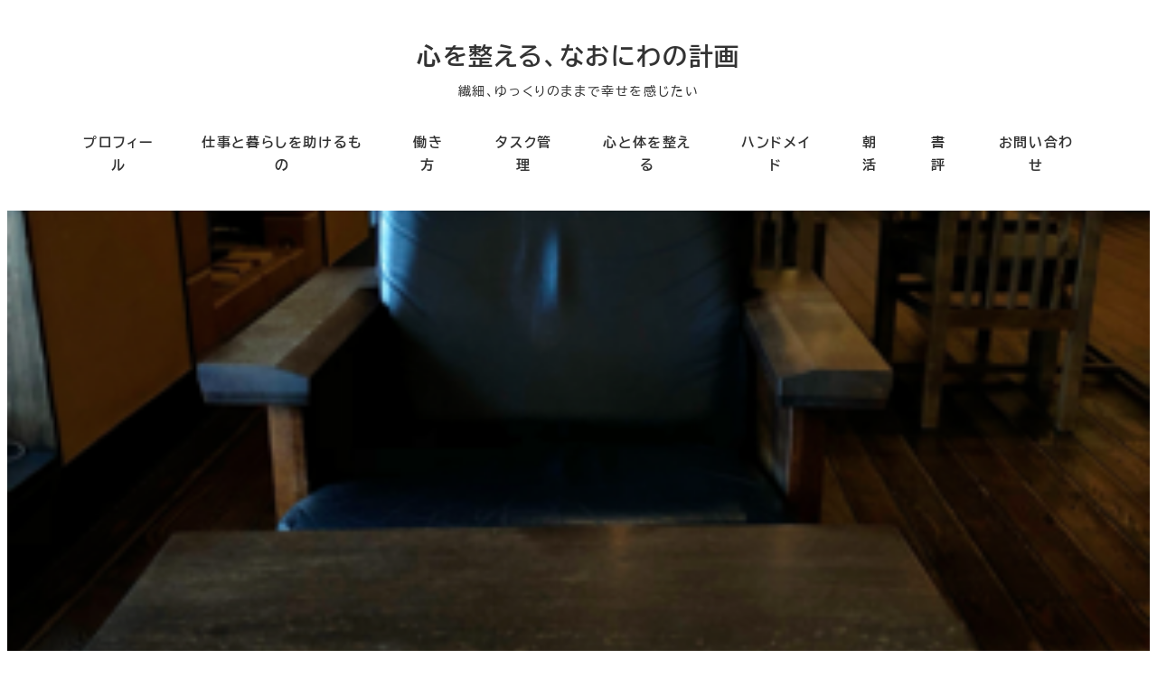

--- FILE ---
content_type: text/html; charset=UTF-8
request_url: https://naomik92.com/archives/4125
body_size: 25634
content:
<!DOCTYPE html>
<html lang="ja" data-sticky-footer="true" data-scrolled="false">

<head>
			<meta charset="UTF-8">
		<meta name="viewport" content="width=device-width, initial-scale=1, minimum-scale=1, viewport-fit=cover">
		<title>2月は、休むことを大事に過ごしている。質のよい眠りのために取り組んでいること &#8211; 心を整える、なおにわの計画</title>
<meta name='robots' content='max-image-preview:large' />
	<style>img:is([sizes="auto" i], [sizes^="auto," i]) { contain-intrinsic-size: 3000px 1500px }</style>
						<meta property="og:title" content="2月は、休むことを大事に過ごしている。質のよい眠りのために取り組んでいること">
		
					<meta property="og:type" content="article">
		
					<meta property="og:url" content="https://naomik92.com/archives/4125">
		
					<meta property="og:image" content="https://naomik92.com/wp-content/uploads/2017/12/thumbnail-24.jpg">
		
					<meta property="og:site_name" content="心を整える、なおにわの計画">
		
					<meta property="og:description" content="1月の前半は、比較的精力的に活動していました。 毎朝お弁当を作り、出勤時間に本を読む。家に帰ってきてから3km&hellip;">
		
					<meta property="og:locale" content="ja_JP">
		
				<link rel='dns-prefetch' href='//www.googletagmanager.com' />
<link rel="alternate" type="application/rss+xml" title="心を整える、なおにわの計画 &raquo; フィード" href="https://naomik92.com/feed" />
<link rel="alternate" type="application/rss+xml" title="心を整える、なおにわの計画 &raquo; コメントフィード" href="https://naomik92.com/comments/feed" />
		<link rel="profile" href="http://gmpg.org/xfn/11">
												<link rel="pingback" href="https://naomik92.com/xmlrpc.php">
							<link rel="alternate" type="application/rss+xml" title="心を整える、なおにわの計画 &raquo; 2月は、休むことを大事に過ごしている。質のよい眠りのために取り組んでいること のコメントのフィード" href="https://naomik92.com/archives/4125/feed" />
<script type="text/javascript">
/* <![CDATA[ */
window._wpemojiSettings = {"baseUrl":"https:\/\/s.w.org\/images\/core\/emoji\/16.0.1\/72x72\/","ext":".png","svgUrl":"https:\/\/s.w.org\/images\/core\/emoji\/16.0.1\/svg\/","svgExt":".svg","source":{"concatemoji":"https:\/\/naomik92.com\/wp-includes\/js\/wp-emoji-release.min.js?ver=6.8.3"}};
/*! This file is auto-generated */
!function(s,n){var o,i,e;function c(e){try{var t={supportTests:e,timestamp:(new Date).valueOf()};sessionStorage.setItem(o,JSON.stringify(t))}catch(e){}}function p(e,t,n){e.clearRect(0,0,e.canvas.width,e.canvas.height),e.fillText(t,0,0);var t=new Uint32Array(e.getImageData(0,0,e.canvas.width,e.canvas.height).data),a=(e.clearRect(0,0,e.canvas.width,e.canvas.height),e.fillText(n,0,0),new Uint32Array(e.getImageData(0,0,e.canvas.width,e.canvas.height).data));return t.every(function(e,t){return e===a[t]})}function u(e,t){e.clearRect(0,0,e.canvas.width,e.canvas.height),e.fillText(t,0,0);for(var n=e.getImageData(16,16,1,1),a=0;a<n.data.length;a++)if(0!==n.data[a])return!1;return!0}function f(e,t,n,a){switch(t){case"flag":return n(e,"\ud83c\udff3\ufe0f\u200d\u26a7\ufe0f","\ud83c\udff3\ufe0f\u200b\u26a7\ufe0f")?!1:!n(e,"\ud83c\udde8\ud83c\uddf6","\ud83c\udde8\u200b\ud83c\uddf6")&&!n(e,"\ud83c\udff4\udb40\udc67\udb40\udc62\udb40\udc65\udb40\udc6e\udb40\udc67\udb40\udc7f","\ud83c\udff4\u200b\udb40\udc67\u200b\udb40\udc62\u200b\udb40\udc65\u200b\udb40\udc6e\u200b\udb40\udc67\u200b\udb40\udc7f");case"emoji":return!a(e,"\ud83e\udedf")}return!1}function g(e,t,n,a){var r="undefined"!=typeof WorkerGlobalScope&&self instanceof WorkerGlobalScope?new OffscreenCanvas(300,150):s.createElement("canvas"),o=r.getContext("2d",{willReadFrequently:!0}),i=(o.textBaseline="top",o.font="600 32px Arial",{});return e.forEach(function(e){i[e]=t(o,e,n,a)}),i}function t(e){var t=s.createElement("script");t.src=e,t.defer=!0,s.head.appendChild(t)}"undefined"!=typeof Promise&&(o="wpEmojiSettingsSupports",i=["flag","emoji"],n.supports={everything:!0,everythingExceptFlag:!0},e=new Promise(function(e){s.addEventListener("DOMContentLoaded",e,{once:!0})}),new Promise(function(t){var n=function(){try{var e=JSON.parse(sessionStorage.getItem(o));if("object"==typeof e&&"number"==typeof e.timestamp&&(new Date).valueOf()<e.timestamp+604800&&"object"==typeof e.supportTests)return e.supportTests}catch(e){}return null}();if(!n){if("undefined"!=typeof Worker&&"undefined"!=typeof OffscreenCanvas&&"undefined"!=typeof URL&&URL.createObjectURL&&"undefined"!=typeof Blob)try{var e="postMessage("+g.toString()+"("+[JSON.stringify(i),f.toString(),p.toString(),u.toString()].join(",")+"));",a=new Blob([e],{type:"text/javascript"}),r=new Worker(URL.createObjectURL(a),{name:"wpTestEmojiSupports"});return void(r.onmessage=function(e){c(n=e.data),r.terminate(),t(n)})}catch(e){}c(n=g(i,f,p,u))}t(n)}).then(function(e){for(var t in e)n.supports[t]=e[t],n.supports.everything=n.supports.everything&&n.supports[t],"flag"!==t&&(n.supports.everythingExceptFlag=n.supports.everythingExceptFlag&&n.supports[t]);n.supports.everythingExceptFlag=n.supports.everythingExceptFlag&&!n.supports.flag,n.DOMReady=!1,n.readyCallback=function(){n.DOMReady=!0}}).then(function(){return e}).then(function(){var e;n.supports.everything||(n.readyCallback(),(e=n.source||{}).concatemoji?t(e.concatemoji):e.wpemoji&&e.twemoji&&(t(e.twemoji),t(e.wpemoji)))}))}((window,document),window._wpemojiSettings);
/* ]]> */
</script>
<link rel='stylesheet' id='wp-like-me-box-css' href='https://naomik92.com/wp-content/themes/snow-monkey/vendor/inc2734/wp-like-me-box/src/assets/css/wp-like-me-box.css?ver=1746786300' type='text/css' media='all' />
<link rel='stylesheet' id='slick-carousel-css' href='https://naomik92.com/wp-content/themes/snow-monkey/vendor/inc2734/wp-awesome-widgets/src/assets/packages/slick-carousel/slick/slick.css?ver=1746786300' type='text/css' media='all' />
<link rel='stylesheet' id='slick-carousel-theme-css' href='https://naomik92.com/wp-content/themes/snow-monkey/vendor/inc2734/wp-awesome-widgets/src/assets/packages/slick-carousel/slick/slick-theme.css?ver=1746786300' type='text/css' media='all' />
<link rel='stylesheet' id='wp-awesome-widgets-css' href='https://naomik92.com/wp-content/themes/snow-monkey/vendor/inc2734/wp-awesome-widgets/src/assets/css/app.css?ver=1746786300' type='text/css' media='all' />
<link rel='stylesheet' id='wp-share-buttons-css' href='https://naomik92.com/wp-content/themes/snow-monkey/vendor/inc2734/wp-share-buttons/src/assets/css/wp-share-buttons.css?ver=1746786300' type='text/css' media='all' />
<link rel='stylesheet' id='wp-pure-css-gallery-css' href='https://naomik92.com/wp-content/themes/snow-monkey/vendor/inc2734/wp-pure-css-gallery/src/assets/css/wp-pure-css-gallery.css?ver=1746786300' type='text/css' media='all' />
<style id='wp-emoji-styles-inline-css' type='text/css'>

	img.wp-smiley, img.emoji {
		display: inline !important;
		border: none !important;
		box-shadow: none !important;
		height: 1em !important;
		width: 1em !important;
		margin: 0 0.07em !important;
		vertical-align: -0.1em !important;
		background: none !important;
		padding: 0 !important;
	}
</style>
<link rel='stylesheet' id='wp-block-library-css' href='https://naomik92.com/wp-includes/css/dist/block-library/style.min.css?ver=6.8.3' type='text/css' media='all' />
<link rel='stylesheet' id='wp-oembed-blog-card-css' href='https://naomik92.com/wp-content/themes/snow-monkey/vendor/inc2734/wp-oembed-blog-card/src/assets/css/app.css?ver=1746786300' type='text/css' media='all' />
<link rel='stylesheet' id='arkhe-blocks-front-css' href='https://naomik92.com/wp-content/plugins/arkhe-blocks-pro/dist/css/front.css?ver=2.28.0' type='text/css' media='all' />
<style id='arkhe-blocks-front-inline-css' type='text/css'>
body{--arkb-marker-color:#ffdc40;--arkb-marker-start:1em;--arkb-marker-style:linear-gradient(transparent var(--arkb-marker-start), var(--arkb-marker-color) 0)}
</style>
<link rel='stylesheet' id='arkhe-blocks-accordion-style-css' href='https://naomik92.com/wp-content/plugins/arkhe-blocks-pro/dist/gutenberg/blocks/accordion/index.css?ver=2.28.0' type='text/css' media='all' />
<link rel='stylesheet' id='arkhe-blocks-blog-card-style-css' href='https://naomik92.com/wp-content/plugins/arkhe-blocks-pro/dist/gutenberg/blocks/blog-card/index.css?ver=2.28.0' type='text/css' media='all' />
<link rel='stylesheet' id='arkhe-blocks-box-links-style-css' href='https://naomik92.com/wp-content/plugins/arkhe-blocks-pro/dist/gutenberg/blocks/box-links/index.css?ver=2.28.0' type='text/css' media='all' />
<link rel='stylesheet' id='arkhe-blocks-button-style-css' href='https://naomik92.com/wp-content/plugins/arkhe-blocks-pro/dist/gutenberg/blocks/button/index.css?ver=2.28.0' type='text/css' media='all' />
<link rel='stylesheet' id='arkhe-blocks-columns-style-css' href='https://naomik92.com/wp-content/plugins/arkhe-blocks-pro/dist/gutenberg/blocks/columns/index.css?ver=2.28.0' type='text/css' media='all' />
<link rel='stylesheet' id='arkhe-blocks-container-style-css' href='https://naomik92.com/wp-content/plugins/arkhe-blocks-pro/dist/gutenberg/blocks/container/index.css?ver=2.28.0' type='text/css' media='all' />
<link rel='stylesheet' id='arkhe-blocks-faq-style-css' href='https://naomik92.com/wp-content/plugins/arkhe-blocks-pro/dist/gutenberg/blocks/faq/index.css?ver=2.28.0' type='text/css' media='all' />
<link rel='stylesheet' id='arkhe-blocks-dl-style-css' href='https://naomik92.com/wp-content/plugins/arkhe-blocks-pro/dist/gutenberg/blocks/dl/index.css?ver=2.28.0' type='text/css' media='all' />
<link rel='stylesheet' id='arkhe-blocks-icon-style-css' href='https://naomik92.com/wp-content/plugins/arkhe-blocks-pro/dist/gutenberg/blocks/icon/index.css?ver=2.28.0' type='text/css' media='all' />
<link rel='stylesheet' id='arkhe-blocks-notice-style-css' href='https://naomik92.com/wp-content/plugins/arkhe-blocks-pro/dist/gutenberg/blocks/notice/index.css?ver=2.28.0' type='text/css' media='all' />
<link rel='stylesheet' id='arkhe-blocks-section-style-css' href='https://naomik92.com/wp-content/plugins/arkhe-blocks-pro/dist/gutenberg/blocks/section/index.css?ver=2.28.0' type='text/css' media='all' />
<link rel='stylesheet' id='arkhe-blocks-section-heading-style-css' href='https://naomik92.com/wp-content/plugins/arkhe-blocks-pro/dist/gutenberg/blocks/section-heading/index.css?ver=2.28.0' type='text/css' media='all' />
<link rel='stylesheet' id='arkhe-blocks-step-style-css' href='https://naomik92.com/wp-content/plugins/arkhe-blocks-pro/dist/gutenberg/blocks/step/index.css?ver=2.28.0' type='text/css' media='all' />
<link rel='stylesheet' id='arkhe-blocks-tab-style-css' href='https://naomik92.com/wp-content/plugins/arkhe-blocks-pro/dist/gutenberg/blocks/tab/index.css?ver=2.28.0' type='text/css' media='all' />
<link rel='stylesheet' id='arkhe-blocks-timeline-style-css' href='https://naomik92.com/wp-content/plugins/arkhe-blocks-pro/dist/gutenberg/blocks/timeline/index.css?ver=2.28.0' type='text/css' media='all' />
<link rel='stylesheet' id='arkhe-blocks-toc-style-css' href='https://naomik92.com/wp-content/plugins/arkhe-blocks-pro/dist/gutenberg/blocks/toc/index.css?ver=2.28.0' type='text/css' media='all' />
<link rel='stylesheet' id='arkhe-blocks-slider-style-css' href='https://naomik92.com/wp-content/plugins/arkhe-blocks-pro/dist/gutenberg/blocks/slider/index.css?ver=2.28.0' type='text/css' media='all' />
<link rel='stylesheet' id='snow-monkey-blocks-accordion-style-css' href='https://naomik92.com/wp-content/plugins/snow-monkey-blocks/dist/blocks/accordion/style-index.css?ver=21.0.6' type='text/css' media='all' />
<link rel='stylesheet' id='snow-monkey-blocks-alert-style-css' href='https://naomik92.com/wp-content/plugins/snow-monkey-blocks/dist/blocks/alert/style-index.css?ver=21.0.6' type='text/css' media='all' />
<link rel='stylesheet' id='snow-monkey-blocks-balloon-style-css' href='https://naomik92.com/wp-content/plugins/snow-monkey-blocks/dist/blocks/balloon/style-index.css?ver=21.0.6' type='text/css' media='all' />
<style id='snow-monkey-blocks-box-style-inline-css' type='text/css'>
.smb-box{--smb-box--background-color:#0000;--smb-box--background-image:initial;--smb-box--background-opacity:1;--smb-box--border-color:var(--_lighter-color-gray);--smb-box--border-style:solid;--smb-box--border-width:0px;--smb-box--border-radius:var(--_global--border-radius);--smb-box--box-shadow:initial;--smb-box--color:inherit;--smb-box--padding:var(--_padding1);border-radius:var(--smb-box--border-radius);border-width:0;box-shadow:var(--smb-box--box-shadow);color:var(--smb-box--color);overflow:visible;padding:var(--smb-box--padding);position:relative}.smb-box--p-s{--smb-box--padding:var(--_padding-1)}.smb-box--p-l{--smb-box--padding:var(--_padding2)}.smb-box__background{background-color:var(--smb-box--background-color);background-image:var(--smb-box--background-image);border:var(--smb-box--border-width) var(--smb-box--border-style) var(--smb-box--border-color);border-radius:var(--smb-box--border-radius);bottom:0;display:block;left:0;opacity:var(--smb-box--background-opacity);position:absolute;right:0;top:0}.smb-box__body{position:relative}.smb-box--has-link{cursor:pointer}.smb-box--has-link:has(:focus-visible){outline:auto;outline:auto -webkit-focus-ring-color}.smb-box__link{display:block!important;height:0!important;position:static!important;text-indent:-99999px!important;width:0!important}:where(.smb-box__body.is-layout-constrained>*){--wp--style--global--content-size:100%;--wp--style--global--wide-size:100%}

</style>
<link rel='stylesheet' id='snow-monkey-blocks-btn-style-css' href='https://naomik92.com/wp-content/plugins/snow-monkey-blocks/dist/blocks/btn/style-index.css?ver=23.0.0' type='text/css' media='all' />
<style id='snow-monkey-blocks-btn-box-style-inline-css' type='text/css'>
.smb-btn-box{--smb-btn-box--background-color:#0000;--smb-btn-box--padding:var(--_padding2);--smb-btn--style--ghost--border-color:var(--smb-btn--background-color,currentColor);--smb-btn--style--ghost--color:currentColor;background-color:var(--smb-btn-box--background-color);padding-bottom:var(--smb-btn-box--padding);padding-top:var(--smb-btn-box--padding)}.smb-btn-box__lede{font-weight:700;margin-bottom:var(--_margin-1);text-align:center}.smb-btn-box__btn-wrapper{text-align:center}.smb-btn-box__note{margin-top:var(--_margin-1);text-align:center}.smb-btn-box.is-style-ghost .smb-btn{--smb-btn--color:var(--smb-btn--style--ghost--color);background-color:#0000;border:1px solid var(--smb-btn--style--ghost--border-color)}

</style>
<style id='snow-monkey-blocks-buttons-style-inline-css' type='text/css'>
.smb-buttons{--smb-buttons--gap:var(--_margin1);display:flex;flex-wrap:wrap;gap:var(--smb-buttons--gap)}.smb-buttons.has-text-align-left,.smb-buttons.is-content-justification-left{justify-content:flex-start}.smb-buttons.has-text-align-center,.smb-buttons.is-content-justification-center{justify-content:center}.smb-buttons.has-text-align-right,.smb-buttons.is-content-justification-right{justify-content:flex-end}.smb-buttons.is-content-justification-space-between{justify-content:space-between}.smb-buttons>.smb-btn-wrapper{flex:0 1 auto;margin:0}.smb-buttons>.smb-btn-wrapper--full{flex:1 1 auto}@media not all and (min-width:640px){.smb-buttons>.smb-btn-wrapper--more-wider{flex:1 1 auto}}

</style>
<link rel='stylesheet' id='snow-monkey-blocks-categories-list-style-css' href='https://naomik92.com/wp-content/plugins/snow-monkey-blocks/dist/blocks/categories-list/style-index.css?ver=21.0.6' type='text/css' media='all' />
<style id='snow-monkey-blocks-container-style-inline-css' type='text/css'>
.smb-container__body{margin-left:auto;margin-right:auto;max-width:100%}.smb-container--no-gutters{padding-left:0!important;padding-right:0!important}:where(.smb-container__body.is-layout-constrained>*){--wp--style--global--content-size:100%;--wp--style--global--wide-size:100%}

</style>
<style id='snow-monkey-blocks-contents-outline-style-inline-css' type='text/css'>
.smb-contents-outline{--smb-contents-outline--background-color:var(--wp--preset--color--sm-lightest-gray);--smb-contents-outline--color:inherit;background-color:var(--smb-contents-outline--background-color);color:var(--smb-contents-outline--color);padding:0!important}.smb-contents-outline .wpco{background-color:inherit;color:inherit}

</style>
<style id='snow-monkey-blocks-countdown-style-inline-css' type='text/css'>
.smb-countdown{--smb-countdown--gap:var(--_margin-2);--smb-countdown--numeric-color:currentColor;--smb-countdown--clock-color:currentColor}.smb-countdown__list{align-items:center;align-self:center;display:flex;flex-direction:row;flex-wrap:wrap;list-style-type:none;margin-left:0;padding-left:0}.smb-countdown__list-item{margin:0 var(--smb-countdown--gap);text-align:center}.smb-countdown__list-item:first-child{margin-left:0}.smb-countdown__list-item:last-child{margin-right:0}.smb-countdown__list-item__numeric{color:var(--smb-countdown--numeric-color);display:block;--_font-size-level:3;font-size:var(--_fluid-font-size);font-weight:700;line-height:var(--_line-height)}.smb-countdown__list-item__clock{color:var(--smb-countdown--clock-color);display:block;--_font-size-level:-1;font-size:var(--_font-size);line-height:var(--_line-height)}.smb-countdown .align-center{justify-content:center}.smb-countdown .align-left{justify-content:flex-start}.smb-countdown .align-right{justify-content:flex-end}.is-style-inline .smb-countdown__list-item__clock,.is-style-inline .smb-countdown__list-item__numeric{display:inline}

</style>
<style id='snow-monkey-blocks-directory-structure-style-inline-css' type='text/css'>
.smb-directory-structure{--smb-directory-structure--background-color:var(--_lightest-color-gray);--smb-directory-structure--padding:var(--_padding1);--smb-directory-structure--gap:var(--_margin-2);--smb-directory-structure--icon-color:inherit;background-color:var(--smb-directory-structure--background-color);overflow-x:auto;overflow-y:hidden;padding:var(--smb-directory-structure--padding)}.smb-directory-structure>*+*{margin-top:var(--smb-directory-structure--gap)}.smb-directory-structure__item p{align-items:flex-start;display:flex;flex-wrap:nowrap}.smb-directory-structure .fa-fw{color:var(--smb-directory-structure--icon-color);width:auto}.smb-directory-structure .svg-inline--fa{display:var(--fa-display,inline-block);height:1em;overflow:visible;vertical-align:-.125em}.smb-directory-structure__item__name{margin-left:.5em;white-space:nowrap}.smb-directory-structure__item__list{margin-left:1.5em}.smb-directory-structure__item__list>*{margin-top:var(--smb-directory-structure--gap)}

</style>
<style id='snow-monkey-blocks-evaluation-star-style-inline-css' type='text/css'>
.smb-evaluation-star{--smb-evaluation-star--gap:var(--_margin-2);--smb-evaluation-star--icon-color:#f9bb2d;--smb-evaluation-star--numeric-color:currentColor;align-items:center;display:flex;gap:var(--smb-evaluation-star--gap)}.smb-evaluation-star--title-right .smb-evaluation-star__title{order:1}.smb-evaluation-star__body{display:inline-flex;gap:var(--smb-evaluation-star--gap)}.smb-evaluation-star__numeric{color:var(--smb-evaluation-star--numeric-color);font-weight:700}.smb-evaluation-star__numeric--right{order:1}.smb-evaluation-star__icon{color:var(--smb-evaluation-star--icon-color);display:inline-block}.smb-evaluation-star .svg-inline--fa{display:var(--fa-display,inline-block);height:1em;overflow:visible;vertical-align:-.125em}

</style>
<style id='snow-monkey-blocks-faq-style-inline-css' type='text/css'>
.smb-faq{--smb-faq--border-color:var(--_lighter-color-gray);--smb-faq--label-color:initial;--smb-faq--item-gap:var(--_margin1);--smb-faq--item-question-label-color:currentColor;--smb-faq--item-answer-label-color:currentColor;border-top:1px solid var(--smb-faq--border-color)}.smb-faq__item{border-bottom:1px solid var(--smb-faq--border-color);padding:var(--_padding1) 0}.smb-faq__item__answer,.smb-faq__item__question{display:flex;flex-direction:row;flex-wrap:nowrap}.smb-faq__item__answer__label,.smb-faq__item__question__label{flex:0 0 0%;margin-right:var(--smb-faq--item-gap);margin-top:calc(var(--_half-leading)*-1em - .125em);--_font-size-level:3;font-size:var(--_fluid-font-size);font-weight:400;line-height:var(--_line-height);min-width:.8em}.smb-faq__item__answer__body,.smb-faq__item__question__body{flex:1 1 auto;margin-top:calc(var(--_half-leading)*-1em)}.smb-faq__item__question{font-weight:700;margin:0 0 var(--smb-faq--item-gap)}.smb-faq__item__question__label{color:var(--smb-faq--item-question-label-color)}.smb-faq__item__answer__label{color:var(--smb-faq--item-answer-label-color)}:where(.smb-faq__item__answer__body.is-layout-constrained>*){--wp--style--global--content-size:100%;--wp--style--global--wide-size:100%}

</style>
<style id='snow-monkey-blocks-flex-style-inline-css' type='text/css'>
.smb-flex{--smb-flex--box-shadow:none;box-shadow:var(--smb-flex--box-shadow);flex-direction:column}.smb-flex.is-horizontal{flex-direction:row}.smb-flex.is-vertical{flex-direction:column}.smb-flex>*{--smb--flex-grow:0;--smb--flex-shrink:1;--smb--flex-basis:auto;flex-basis:var(--smb--flex-basis);flex-grow:var(--smb--flex-grow);flex-shrink:var(--smb--flex-shrink);min-width:0}

</style>
<style id='snow-monkey-blocks-grid-style-inline-css' type='text/css'>
.smb-grid{--smb-grid--gap:0px;--smb-grid--column-auto-repeat:auto-fit;--smb-grid--columns:1;--smb-grid--column-min-width:250px;--smb-grid--grid-template-columns:none;--smb-grid--rows:1;--smb-grid--grid-template-rows:none;display:grid;gap:var(--smb-grid--gap)}.smb-grid>*{--smb--justify-self:stretch;--smb--align-self:stretch;--smb--grid-column:auto;--smb--grid-row:auto;align-self:var(--smb--align-self);grid-column:var(--smb--grid-column);grid-row:var(--smb--grid-row);justify-self:var(--smb--justify-self);margin-bottom:0;margin-top:0;min-width:0}.smb-grid--columns\:columns{grid-template-columns:repeat(var(--smb-grid--columns),1fr)}.smb-grid--columns\:min{grid-template-columns:repeat(var(--smb-grid--column-auto-repeat),minmax(min(var(--smb-grid--column-min-width),100%),1fr))}.smb-grid--columns\:free{grid-template-columns:var(--smb-grid--grid-template-columns)}.smb-grid--rows\:rows{grid-template-rows:repeat(var(--smb-grid--rows),1fr)}.smb-grid--rows\:free{grid-template-rows:var(--smb-grid--grid-template-rows)}

</style>
<link rel='stylesheet' id='snow-monkey-blocks-hero-header-style-css' href='https://naomik92.com/wp-content/plugins/snow-monkey-blocks/dist/blocks/hero-header/style-index.css?ver=21.0.6' type='text/css' media='all' />
<link rel='stylesheet' id='snow-monkey-blocks-information-style-css' href='https://naomik92.com/wp-content/plugins/snow-monkey-blocks/dist/blocks/information/style-index.css?ver=21.0.6' type='text/css' media='all' />
<link rel='stylesheet' id='snow-monkey-blocks-items-style-css' href='https://naomik92.com/wp-content/plugins/snow-monkey-blocks/dist/blocks/items/style-index.css?ver=23.0.1' type='text/css' media='all' />
<style id='snow-monkey-blocks-list-style-inline-css' type='text/css'>
.smb-list{--smb-list--gap:var(--_margin-2)}.smb-list ul{list-style:none!important}.smb-list ul *>li:first-child,.smb-list ul li+li{margin-top:var(--smb-list--gap)}.smb-list ul>li{position:relative}.smb-list ul>li .smb-list__icon{left:-1.5em;position:absolute}

</style>
<link rel='stylesheet' id='snow-monkey-blocks-media-text-style-css' href='https://naomik92.com/wp-content/plugins/snow-monkey-blocks/dist/blocks/media-text/style-index.css?ver=21.0.6' type='text/css' media='all' />
<link rel='stylesheet' id='snow-monkey-blocks-panels-style-css' href='https://naomik92.com/wp-content/plugins/snow-monkey-blocks/dist/blocks/panels/style-index.css?ver=23.0.2' type='text/css' media='all' />
<style id='snow-monkey-blocks-price-menu-style-inline-css' type='text/css'>
.smb-price-menu{--smb-price-menu--border-color:var(--_lighter-color-gray);--smb-price-menu--item-padding:var(--_padding-1);border-top:1px solid var(--smb-price-menu--border-color)}.smb-price-menu>.smb-price-menu__item{margin-bottom:0;margin-top:0}.smb-price-menu__item{border-bottom:1px solid var(--smb-price-menu--border-color);padding:var(--smb-price-menu--item-padding) 0}@media(min-width:640px){.smb-price-menu__item{align-items:center;display:flex;flex-direction:row;flex-wrap:nowrap;justify-content:space-between}.smb-price-menu__item>*{flex:0 0 auto}}

</style>
<link rel='stylesheet' id='snow-monkey-blocks-pricing-table-style-css' href='https://naomik92.com/wp-content/plugins/snow-monkey-blocks/dist/blocks/pricing-table/style-index.css?ver=21.0.6' type='text/css' media='all' />
<style id='snow-monkey-blocks-rating-box-style-inline-css' type='text/css'>
.smb-rating-box{--smb-rating-box--gap:var(--_margin-1);--smb-rating-box--bar-border-radius:var(--_global--border-radius);--smb-rating-box--bar-background-color:var(--_lighter-color-gray);--smb-rating-box--bar-height:1rem;--smb-rating-box--rating-background-color:#f9bb2d}.smb-rating-box>.smb-rating-box__item__title{margin-bottom:var(--_margin-2)}.smb-rating-box__body>*+*{margin-top:var(--smb-rating-box--gap)}.smb-rating-box__item{display:grid;gap:var(--_margin-2)}.smb-rating-box__item__body{align-items:end;display:grid;gap:var(--_margin1);grid-template-columns:1fr auto}.smb-rating-box__item__numeric{--_font-size-level:-2;font-size:var(--_font-size);line-height:var(--_line-height)}.smb-rating-box__item__evaluation{grid-column:1/-1}.smb-rating-box__item__evaluation__bar,.smb-rating-box__item__evaluation__rating{border-radius:var(--smb-rating-box--bar-border-radius);height:var(--smb-rating-box--bar-height)}.smb-rating-box__item__evaluation__bar{background-color:var(--smb-rating-box--bar-background-color);position:relative}.smb-rating-box__item__evaluation__rating{background-color:var(--smb-rating-box--rating-background-color);left:0;position:absolute;top:0}.smb-rating-box__item__evaluation__numeric{bottom:calc(var(--smb-rating-box--bar-height) + var(--_s-2));position:absolute;right:0;--_font-size-level:-2;font-size:var(--_font-size);line-height:var(--_line-height)}

</style>
<style id='snow-monkey-blocks-read-more-box-style-inline-css' type='text/css'>
.smb-read-more-box{--smb-read-more-box--content-height:100px;--smb-read-more-box--mask-color:var(--_global--background-color,#fff)}.smb-read-more-box__content{--_transition-duration:var(--_global--transition-duration);--_transition-function-timing:var(--_global--transition-function-timing);--_transition-delay:var(--_global--transition-delay);overflow:hidden;position:relative;transition:height var(--_transition-duration) var(--_transition-function-timing) var(--_transition-delay)}.smb-read-more-box__content[aria-hidden=true]{height:var(--smb-read-more-box--content-height)}.smb-read-more-box__action{display:flex;flex-wrap:wrap;margin-top:var(--_padding-1)}.smb-read-more-box__action.is-content-justification-left{justify-content:start}.smb-read-more-box__action.is-content-justification-center{justify-content:center}.smb-read-more-box__action.is-content-justification-right{justify-content:end}.smb-read-more-box__btn-wrapper.smb-btn-wrapper--full{flex-grow:1}.smb-read-more-box__button{cursor:pointer}.smb-read-more-box--has-mask .smb-read-more-box__content[aria-hidden=true]:after{background:linear-gradient(to bottom,#0000 0,var(--smb-read-more-box--mask-color) 100%);content:"";display:block;height:50px;inset:auto 0 0 0;position:absolute}.smb-read-more-box.is-style-ghost .smb-read-more-box__button{--smb-btn--color:var(--smb-btn--style--ghost--color);background-color:#0000;border:1px solid var(--smb-btn--style--ghost--border-color)}.smb-read-more-box.is-style-text .smb-read-more-box__button{--smb-btn--background-color:#0000;--smb-btn--color:var(--smb-btn--style--text--color);--smb-btn--padding:0px;border:none}:where(.smb-read-more-box__content.is-layout-constrained>*){--wp--style--global--content-size:100%;--wp--style--global--wide-size:100%}

</style>
<link rel='stylesheet' id='snow-monkey-blocks-section-style-css' href='https://naomik92.com/wp-content/plugins/snow-monkey-blocks/dist/blocks/section/style-index.css?ver=24.1.1' type='text/css' media='all' />
<link rel='stylesheet' id='snow-monkey-blocks-section-break-the-grid-style-css' href='https://naomik92.com/wp-content/plugins/snow-monkey-blocks/dist/blocks/section-break-the-grid/style-index.css?ver=21.0.6' type='text/css' media='all' />
<style id='snow-monkey-blocks-section-side-heading-style-inline-css' type='text/css'>
.smb-section-side-heading__header,.smb-section-side-heading__subtitle,.smb-section-side-heading__title{text-align:left}.smb-section-side-heading__header>*{text-align:inherit}.smb-section-side-heading__lede-wrapper{justify-content:flex-start}.smb-section-side-heading>.smb-section__inner>.c-container>.smb-section__contents-wrapper>.c-row{justify-content:space-between}@media not all and (min-width:640px){.smb-section-side-heading :where(.smb-section__contents-wrapper>.c-row>*+*){margin-top:var(--_margin2)}}

</style>
<link rel='stylesheet' id='snow-monkey-blocks-section-with-bgimage-style-css' href='https://naomik92.com/wp-content/plugins/snow-monkey-blocks/dist/blocks/section-with-bgimage/style-index.css?ver=21.0.6' type='text/css' media='all' />
<style id='snow-monkey-blocks-section-with-bgvideo-style-inline-css' type='text/css'>
.smb-section-with-bgvideo>.smb-section-with-bgimage__bgimage>*{display:none!important}

</style>
<style id='snow-monkey-blocks-slider-style-inline-css' type='text/css'>
.smb-slider>.smb-slider__canvas.slick-initialized{margin-bottom:0;padding-bottom:0}.smb-slider--16to9 .smb-slider__item__figure,.smb-slider--4to3 .smb-slider__item__figure{position:relative}.smb-slider--16to9 .smb-slider__item__figure:before,.smb-slider--4to3 .smb-slider__item__figure:before{content:"";display:block}.smb-slider--16to9 .smb-slider__item__figure>img,.smb-slider--4to3 .smb-slider__item__figure>img{bottom:0;height:100%;left:0;object-fit:cover;object-position:50% 50%;position:absolute;right:0;top:0}.smb-slider--16to9 .smb-slider__item__figure:before{padding-top:56.25%}.smb-slider--4to3 .smb-slider__item__figure:before{padding-top:75%}.smb-slider__canvas{padding-bottom:35px;visibility:hidden}.smb-slider__canvas.slick-slider{margin-bottom:0}.smb-slider__canvas.slick-initialized{visibility:visible}.smb-slider__canvas.slick-initialized .slick-slide{align-items:center;display:flex;flex-direction:column;justify-content:center}.smb-slider__canvas.slick-initialized .slick-slide>*{flex:1 1 auto}.smb-slider__canvas[dir=rtl] .slick-next{left:10px;right:auto}.smb-slider__canvas[dir=rtl] .slick-prev{left:auto;right:10px}.smb-slider__canvas[dir=rtl] .smb-slider__item__caption{direction:ltr}.smb-slider__item__figure,.smb-slider__item__figure>img{width:100%}.smb-slider__item__caption{display:flex;flex-direction:row;justify-content:center;margin-top:var(--_margin-1);--_font-size-level:-1;font-size:var(--_font-size);line-height:var(--_line-height)}.smb-slider .slick-next{right:10px;z-index:1}.smb-slider .slick-prev{left:10px;z-index:1}.smb-slider .slick-dots{bottom:0;line-height:1;position:static}

</style>
<link rel='stylesheet' id='snow-monkey-blocks-spider-contents-slider-style-css' href='https://naomik92.com/wp-content/plugins/snow-monkey-blocks/dist/blocks/spider-contents-slider/style-index.css?ver=24.1.2' type='text/css' media='all' />
<link rel='stylesheet' id='snow-monkey-blocks-spider-slider-style-css' href='https://naomik92.com/wp-content/plugins/snow-monkey-blocks/dist/blocks/spider-slider/style-index.css?ver=24.1.2' type='text/css' media='all' />
<link rel='stylesheet' id='snow-monkey-blocks-spider-pickup-slider-style-css' href='https://naomik92.com/wp-content/plugins/snow-monkey-blocks/dist/blocks/spider-pickup-slider/style-index.css?ver=21.0.6' type='text/css' media='all' />
<link rel='stylesheet' id='snow-monkey-blocks-step-style-css' href='https://naomik92.com/wp-content/plugins/snow-monkey-blocks/dist/blocks/step/style-index.css?ver=24.1.0' type='text/css' media='all' />
<link rel='stylesheet' id='snow-monkey-blocks-tabs-style-css' href='https://naomik92.com/wp-content/plugins/snow-monkey-blocks/dist/blocks/tabs/style-index.css?ver=22.2.3' type='text/css' media='all' />
<style id='snow-monkey-blocks-taxonomy-terms-style-inline-css' type='text/css'>
.smb-taxonomy-terms__item>a{align-items:center;display:inline-flex!important}.smb-taxonomy-terms__item__count{display:inline-block;margin-left:.4em;text-decoration:none}.smb-taxonomy-terms__item__count span{align-items:center;display:inline-flex}.smb-taxonomy-terms__item__count span:before{content:"(";font-size:.8em}.smb-taxonomy-terms__item__count span:after{content:")";font-size:.8em}.smb-taxonomy-terms.is-style-tag .smb-taxonomy-terms__list{list-style:none;margin-left:0;padding-left:0}.smb-taxonomy-terms.is-style-tag .smb-taxonomy-terms__item{display:inline-block;margin:4px 4px 4px 0}.smb-taxonomy-terms.is-style-slash .smb-taxonomy-terms__list{display:flex;flex-wrap:wrap;list-style:none;margin-left:0;padding-left:0}.smb-taxonomy-terms.is-style-slash .smb-taxonomy-terms__item{display:inline-block}.smb-taxonomy-terms.is-style-slash .smb-taxonomy-terms__item:not(:last-child):after{content:"/";display:inline-block;margin:0 .5em}

</style>
<style id='snow-monkey-blocks-testimonial-style-inline-css' type='text/css'>
.smb-testimonial__item{display:flex;flex-direction:row;flex-wrap:nowrap;justify-content:center}.smb-testimonial__item__figure{border-radius:100%;flex:0 0 auto;height:48px;margin-right:var(--_margin-1);margin-top:calc(var(--_half-leading)*1rem);overflow:hidden;width:48px}.smb-testimonial__item__figure img{height:100%;object-fit:cover;object-position:50% 50%;width:100%}.smb-testimonial__item__body{flex:1 1 auto;max-width:100%}.smb-testimonial__item__name{--_font-size-level:-2;font-size:var(--_font-size);line-height:var(--_line-height)}.smb-testimonial__item__name a{color:inherit}.smb-testimonial__item__lede{--_font-size-level:-2;font-size:var(--_font-size);line-height:var(--_line-height)}.smb-testimonial__item__lede a{color:inherit}.smb-testimonial__item__content{margin-bottom:var(--_margin-1);--_font-size-level:-1;font-size:var(--_font-size);line-height:var(--_line-height)}.smb-testimonial__item__content:after{background-color:currentColor;content:"";display:block;height:1px;margin-top:var(--_margin-1);width:2rem}

</style>
<style id='snow-monkey-blocks-thumbnail-gallery-style-inline-css' type='text/css'>
.smb-thumbnail-gallery>.smb-thumbnail-gallery__canvas.slick-initialized{margin-bottom:0}.smb-thumbnail-gallery{--smb-thumbnail-gallery--dots-gap:var(--_margin-1)}.smb-thumbnail-gallery__canvas{visibility:hidden}.smb-thumbnail-gallery__canvas.slick-initialized{visibility:visible}.smb-thumbnail-gallery__canvas .slick-dots{display:flex;flex-wrap:wrap;margin:var(--_margin-1) calc(var(--smb-thumbnail-gallery--dots-gap)*-1*.5) calc(var(--smb-thumbnail-gallery--dots-gap)*-1);position:static;width:auto}.smb-thumbnail-gallery__canvas .slick-dots>li{flex:0 0 25%;height:auto;margin:0;margin-bottom:var(---smb-thumbnail-gallery--dots-gap);max-width:25%;padding-left:calc(var(--smb-thumbnail-gallery--dots-gap)*.5);padding-right:calc(var(--smb-thumbnail-gallery--dots-gap)*.5);width:auto}.smb-thumbnail-gallery__item__figure>img{width:100%}.smb-thumbnail-gallery__item__caption{display:flex;flex-direction:row;justify-content:center;margin-top:var(--_margin-1);--_font-size-level:-1;font-size:var(--_font-size);line-height:var(--_line-height)}.smb-thumbnail-gallery__nav{display:none!important}.smb-thumbnail-gallery .slick-next{right:10px;z-index:1}.smb-thumbnail-gallery .slick-prev{left:10px;z-index:1}.smb-thumbnail-gallery .slick-dots{bottom:0;line-height:1;position:static}

</style>
<link rel='stylesheet' id='spider-css' href='https://naomik92.com/wp-content/plugins/snow-monkey-blocks/dist/packages/spider/dist/css/spider.css?ver=1757722867' type='text/css' media='all' />
<link rel='stylesheet' id='snow-monkey-blocks-css' href='https://naomik92.com/wp-content/plugins/snow-monkey-blocks/dist/css/blocks.css?ver=1757722867' type='text/css' media='all' />
<link rel='stylesheet' id='snow-monkey-app-css' href='https://naomik92.com/wp-content/themes/snow-monkey/assets/css/app/app.css?ver=1746786300' type='text/css' media='all' />
<style id='snow-monkey-app-inline-css' type='text/css'>
@font-face { font-family: "Noto Sans JP"; font-style: normal; font-weight: 400; src: url("https://naomik92.com/wp-content/themes/snow-monkey/assets/fonts/NotoSansJP-Regular.woff2") format("woff2"); }@font-face { font-family: "Noto Sans JP"; font-style: normal; font-weight: 700; src: url("https://naomik92.com/wp-content/themes/snow-monkey/assets/fonts/NotoSansJP-Bold.woff2") format("woff2"); }@font-face { font-family: "Noto Serif JP"; font-style: normal; font-weight: 400; src: url("https://naomik92.com/wp-content/themes/snow-monkey/assets/fonts/NotoSerifJP-Regular.woff2") format("woff2"); }@font-face { font-family: "Noto Serif JP"; font-style: normal; font-weight: 700; src: url("https://naomik92.com/wp-content/themes/snow-monkey/assets/fonts/NotoSerifJP-Bold.woff2") format("woff2"); }@font-face { font-family: "M PLUS 1p"; font-style: normal; font-weight: 400; src: url("https://naomik92.com/wp-content/themes/snow-monkey/assets/fonts/MPLUS1p-Regular.woff2") format("woff2"); }@font-face { font-family: "M PLUS 1p"; font-style: normal; font-weight: 700; src: url("https://naomik92.com/wp-content/themes/snow-monkey/assets/fonts/MPLUS1p-Bold.woff2") format("woff2"); }@font-face { font-family: "M PLUS Rounded 1c"; font-style: normal; font-weight: 400; src: url("https://naomik92.com/wp-content/themes/snow-monkey/assets/fonts/MPLUSRounded1c-Regular.woff2") format("woff2"); }@font-face { font-family: "M PLUS Rounded 1c"; font-style: normal; font-weight: 700; src: url("https://naomik92.com/wp-content/themes/snow-monkey/assets/fonts/MPLUSRounded1c-Bold.woff2") format("woff2"); }@font-face { font-family: "BIZ UDPGothic"; font-style: normal; font-weight: 400; src: url("https://naomik92.com/wp-content/themes/snow-monkey/assets/fonts/BIZUDPGothic-Regular.woff2") format("woff2"); }@font-face { font-family: "BIZ UDPGothic"; font-style: normal; font-weight: 700; src: url("https://naomik92.com/wp-content/themes/snow-monkey/assets/fonts/BIZUDPGothic-Bold.woff2") format("woff2"); }@font-face { font-family: "BIZ UDPMincho"; font-style: normal; font-weight: 400; src: url("https://naomik92.com/wp-content/themes/snow-monkey/assets/fonts/BIZUDPMincho-Regular.woff2") format("woff2"); }@font-face { font-family: "BIZ UDPMincho"; font-style: normal; font-weight: 700; src: url("https://naomik92.com/wp-content/themes/snow-monkey/assets/fonts/BIZUDPMincho-Bold.woff2") format("woff2"); }
input[type="email"],input[type="number"],input[type="password"],input[type="search"],input[type="tel"],input[type="text"],input[type="url"],textarea { font-size: 17px }
:root { --_global--container-max-width: 1152px;--_margin-scale: 1;--_space: 1.8rem;--_space-unitless: 1.8;--accent-color: #a28d7b;--wp--preset--color--accent-color: var(--accent-color);--dark-accent-color: #6b5a4c;--light-accent-color: #ccc1b7;--lighter-accent-color: #e9e4df;--lightest-accent-color: #f0edea;--sub-accent-color: #abd0ca;--wp--preset--color--sub-accent-color: var(--sub-accent-color);--dark-sub-accent-color: #6aaba1;--light-sub-accent-color: #ecf5f3;--lighter-sub-accent-color: #ffffff;--lightest-sub-accent-color: #ffffff;--_half-leading: 0.4;--font-family: "BIZ UDPGothic",sans-serif;--_global--font-family: var(--font-family);--_global--font-size-px: 17px }
html { letter-spacing: 0.1rem }
.p-infobar__inner { background-color: #a28d7b }
.p-infobar__content { color: #fff }
</style>
<link rel='stylesheet' id='snow-monkey-editor-css' href='https://naomik92.com/wp-content/plugins/snow-monkey-editor/dist/css/app.css?ver=1753223448' type='text/css' media='all' />
<link rel='stylesheet' id='snow-monkey-editor@front-css' href='https://naomik92.com/wp-content/plugins/snow-monkey-editor/dist/css/front.css?ver=1753223448' type='text/css' media='all' />
<link rel='stylesheet' id='snow-monkey-snow-monkey-blocks-app-css' href='https://naomik92.com/wp-content/themes/snow-monkey/assets/css/dependency/snow-monkey-blocks/app.css?ver=1746786300' type='text/css' media='all' />
<link rel='stylesheet' id='snow-monkey-snow-monkey-blocks-theme-css' href='https://naomik92.com/wp-content/themes/snow-monkey/assets/css/dependency/snow-monkey-blocks/app-theme.css?ver=1746786300' type='text/css' media='all' />
<style id='global-styles-inline-css' type='text/css'>
:root{--wp--preset--aspect-ratio--square: 1;--wp--preset--aspect-ratio--4-3: 4/3;--wp--preset--aspect-ratio--3-4: 3/4;--wp--preset--aspect-ratio--3-2: 3/2;--wp--preset--aspect-ratio--2-3: 2/3;--wp--preset--aspect-ratio--16-9: 16/9;--wp--preset--aspect-ratio--9-16: 9/16;--wp--preset--color--black: #000000;--wp--preset--color--cyan-bluish-gray: #abb8c3;--wp--preset--color--white: #ffffff;--wp--preset--color--pale-pink: #f78da7;--wp--preset--color--vivid-red: #cf2e2e;--wp--preset--color--luminous-vivid-orange: #ff6900;--wp--preset--color--luminous-vivid-amber: #fcb900;--wp--preset--color--light-green-cyan: #7bdcb5;--wp--preset--color--vivid-green-cyan: #00d084;--wp--preset--color--pale-cyan-blue: #8ed1fc;--wp--preset--color--vivid-cyan-blue: #0693e3;--wp--preset--color--vivid-purple: #9b51e0;--wp--preset--color--sm-accent: var(--accent-color);--wp--preset--color--sm-sub-accent: var(--sub-accent-color);--wp--preset--color--sm-text: var(--_color-text);--wp--preset--color--sm-text-alt: var(--_color-white);--wp--preset--color--sm-lightest-gray: var(--_lightest-color-gray);--wp--preset--color--sm-lighter-gray: var(--_lighter-color-gray);--wp--preset--color--sm-light-gray: var(--_light-color-gray);--wp--preset--color--sm-gray: var(--_color-gray);--wp--preset--color--sm-dark-gray: var(--_dark-color-gray);--wp--preset--color--sm-darker-gray: var(--_darker-color-gray);--wp--preset--color--sm-darkest-gray: var(--_darkest-color-gray);--wp--preset--gradient--vivid-cyan-blue-to-vivid-purple: linear-gradient(135deg,rgba(6,147,227,1) 0%,rgb(155,81,224) 100%);--wp--preset--gradient--light-green-cyan-to-vivid-green-cyan: linear-gradient(135deg,rgb(122,220,180) 0%,rgb(0,208,130) 100%);--wp--preset--gradient--luminous-vivid-amber-to-luminous-vivid-orange: linear-gradient(135deg,rgba(252,185,0,1) 0%,rgba(255,105,0,1) 100%);--wp--preset--gradient--luminous-vivid-orange-to-vivid-red: linear-gradient(135deg,rgba(255,105,0,1) 0%,rgb(207,46,46) 100%);--wp--preset--gradient--very-light-gray-to-cyan-bluish-gray: linear-gradient(135deg,rgb(238,238,238) 0%,rgb(169,184,195) 100%);--wp--preset--gradient--cool-to-warm-spectrum: linear-gradient(135deg,rgb(74,234,220) 0%,rgb(151,120,209) 20%,rgb(207,42,186) 40%,rgb(238,44,130) 60%,rgb(251,105,98) 80%,rgb(254,248,76) 100%);--wp--preset--gradient--blush-light-purple: linear-gradient(135deg,rgb(255,206,236) 0%,rgb(152,150,240) 100%);--wp--preset--gradient--blush-bordeaux: linear-gradient(135deg,rgb(254,205,165) 0%,rgb(254,45,45) 50%,rgb(107,0,62) 100%);--wp--preset--gradient--luminous-dusk: linear-gradient(135deg,rgb(255,203,112) 0%,rgb(199,81,192) 50%,rgb(65,88,208) 100%);--wp--preset--gradient--pale-ocean: linear-gradient(135deg,rgb(255,245,203) 0%,rgb(182,227,212) 50%,rgb(51,167,181) 100%);--wp--preset--gradient--electric-grass: linear-gradient(135deg,rgb(202,248,128) 0%,rgb(113,206,126) 100%);--wp--preset--gradient--midnight: linear-gradient(135deg,rgb(2,3,129) 0%,rgb(40,116,252) 100%);--wp--preset--font-size--small: 13px;--wp--preset--font-size--medium: 20px;--wp--preset--font-size--large: 36px;--wp--preset--font-size--x-large: 42px;--wp--preset--font-size--sm-xs: 0.8rem;--wp--preset--font-size--sm-s: 0.88rem;--wp--preset--font-size--sm-m: 1rem;--wp--preset--font-size--sm-l: 1.14rem;--wp--preset--font-size--sm-xl: 1.33rem;--wp--preset--font-size--sm-2-xl: 1.6rem;--wp--preset--font-size--sm-3-xl: 2rem;--wp--preset--font-size--sm-4-xl: 2.66rem;--wp--preset--font-size--sm-5-xl: 4rem;--wp--preset--font-size--sm-6-xl: 8rem;--wp--preset--spacing--20: var(--_s-2);--wp--preset--spacing--30: var(--_s-1);--wp--preset--spacing--40: var(--_s1);--wp--preset--spacing--50: var(--_s2);--wp--preset--spacing--60: var(--_s3);--wp--preset--spacing--70: var(--_s4);--wp--preset--spacing--80: var(--_s5);--wp--preset--shadow--natural: 6px 6px 9px rgba(0, 0, 0, 0.2);--wp--preset--shadow--deep: 12px 12px 50px rgba(0, 0, 0, 0.4);--wp--preset--shadow--sharp: 6px 6px 0px rgba(0, 0, 0, 0.2);--wp--preset--shadow--outlined: 6px 6px 0px -3px rgba(255, 255, 255, 1), 6px 6px rgba(0, 0, 0, 1);--wp--preset--shadow--crisp: 6px 6px 0px rgba(0, 0, 0, 1);--wp--custom--slim-width: 46rem;--wp--custom--content-max-width: var(--_global--container-max-width);--wp--custom--content-width: var(--wp--custom--content-max-width);--wp--custom--content-wide-width: calc(var(--wp--custom--content-width) + 240px);--wp--custom--has-sidebar-main-basis: var(--wp--custom--slim-width);--wp--custom--has-sidebar-sidebar-basis: 336px;}:root { --wp--style--global--content-size: var(--wp--custom--content-width);--wp--style--global--wide-size: var(--wp--custom--content-wide-width); }:where(body) { margin: 0; }.wp-site-blocks > .alignleft { float: left; margin-right: 2em; }.wp-site-blocks > .alignright { float: right; margin-left: 2em; }.wp-site-blocks > .aligncenter { justify-content: center; margin-left: auto; margin-right: auto; }:where(.wp-site-blocks) > * { margin-block-start: var(--_margin1); margin-block-end: 0; }:where(.wp-site-blocks) > :first-child { margin-block-start: 0; }:where(.wp-site-blocks) > :last-child { margin-block-end: 0; }:root { --wp--style--block-gap: var(--_margin1); }:root :where(.is-layout-flow) > :first-child{margin-block-start: 0;}:root :where(.is-layout-flow) > :last-child{margin-block-end: 0;}:root :where(.is-layout-flow) > *{margin-block-start: var(--_margin1);margin-block-end: 0;}:root :where(.is-layout-constrained) > :first-child{margin-block-start: 0;}:root :where(.is-layout-constrained) > :last-child{margin-block-end: 0;}:root :where(.is-layout-constrained) > *{margin-block-start: var(--_margin1);margin-block-end: 0;}:root :where(.is-layout-flex){gap: var(--_margin1);}:root :where(.is-layout-grid){gap: var(--_margin1);}.is-layout-flow > .alignleft{float: left;margin-inline-start: 0;margin-inline-end: 2em;}.is-layout-flow > .alignright{float: right;margin-inline-start: 2em;margin-inline-end: 0;}.is-layout-flow > .aligncenter{margin-left: auto !important;margin-right: auto !important;}.is-layout-constrained > .alignleft{float: left;margin-inline-start: 0;margin-inline-end: 2em;}.is-layout-constrained > .alignright{float: right;margin-inline-start: 2em;margin-inline-end: 0;}.is-layout-constrained > .aligncenter{margin-left: auto !important;margin-right: auto !important;}.is-layout-constrained > :where(:not(.alignleft):not(.alignright):not(.alignfull)){max-width: var(--wp--style--global--content-size);margin-left: auto !important;margin-right: auto !important;}.is-layout-constrained > .alignwide{max-width: var(--wp--style--global--wide-size);}body .is-layout-flex{display: flex;}.is-layout-flex{flex-wrap: wrap;align-items: center;}.is-layout-flex > :is(*, div){margin: 0;}body .is-layout-grid{display: grid;}.is-layout-grid > :is(*, div){margin: 0;}body{padding-top: 0px;padding-right: 0px;padding-bottom: 0px;padding-left: 0px;}a:where(:not(.wp-element-button)){color: var(--wp--preset--color--sm-accent);text-decoration: underline;}:root :where(.wp-element-button, .wp-block-button__link){background-color: var(--wp--preset--color--sm-accent);border-radius: var(--_global--border-radius);border-width: 0;color: var(--wp--preset--color--sm-text-alt);font-family: inherit;font-size: inherit;line-height: inherit;padding-top: calc(var(--_padding-1) * .5);padding-right: var(--_padding-1);padding-bottom: calc(var(--_padding-1) * .5);padding-left: var(--_padding-1);text-decoration: none;}.has-black-color{color: var(--wp--preset--color--black) !important;}.has-cyan-bluish-gray-color{color: var(--wp--preset--color--cyan-bluish-gray) !important;}.has-white-color{color: var(--wp--preset--color--white) !important;}.has-pale-pink-color{color: var(--wp--preset--color--pale-pink) !important;}.has-vivid-red-color{color: var(--wp--preset--color--vivid-red) !important;}.has-luminous-vivid-orange-color{color: var(--wp--preset--color--luminous-vivid-orange) !important;}.has-luminous-vivid-amber-color{color: var(--wp--preset--color--luminous-vivid-amber) !important;}.has-light-green-cyan-color{color: var(--wp--preset--color--light-green-cyan) !important;}.has-vivid-green-cyan-color{color: var(--wp--preset--color--vivid-green-cyan) !important;}.has-pale-cyan-blue-color{color: var(--wp--preset--color--pale-cyan-blue) !important;}.has-vivid-cyan-blue-color{color: var(--wp--preset--color--vivid-cyan-blue) !important;}.has-vivid-purple-color{color: var(--wp--preset--color--vivid-purple) !important;}.has-sm-accent-color{color: var(--wp--preset--color--sm-accent) !important;}.has-sm-sub-accent-color{color: var(--wp--preset--color--sm-sub-accent) !important;}.has-sm-text-color{color: var(--wp--preset--color--sm-text) !important;}.has-sm-text-alt-color{color: var(--wp--preset--color--sm-text-alt) !important;}.has-sm-lightest-gray-color{color: var(--wp--preset--color--sm-lightest-gray) !important;}.has-sm-lighter-gray-color{color: var(--wp--preset--color--sm-lighter-gray) !important;}.has-sm-light-gray-color{color: var(--wp--preset--color--sm-light-gray) !important;}.has-sm-gray-color{color: var(--wp--preset--color--sm-gray) !important;}.has-sm-dark-gray-color{color: var(--wp--preset--color--sm-dark-gray) !important;}.has-sm-darker-gray-color{color: var(--wp--preset--color--sm-darker-gray) !important;}.has-sm-darkest-gray-color{color: var(--wp--preset--color--sm-darkest-gray) !important;}.has-black-background-color{background-color: var(--wp--preset--color--black) !important;}.has-cyan-bluish-gray-background-color{background-color: var(--wp--preset--color--cyan-bluish-gray) !important;}.has-white-background-color{background-color: var(--wp--preset--color--white) !important;}.has-pale-pink-background-color{background-color: var(--wp--preset--color--pale-pink) !important;}.has-vivid-red-background-color{background-color: var(--wp--preset--color--vivid-red) !important;}.has-luminous-vivid-orange-background-color{background-color: var(--wp--preset--color--luminous-vivid-orange) !important;}.has-luminous-vivid-amber-background-color{background-color: var(--wp--preset--color--luminous-vivid-amber) !important;}.has-light-green-cyan-background-color{background-color: var(--wp--preset--color--light-green-cyan) !important;}.has-vivid-green-cyan-background-color{background-color: var(--wp--preset--color--vivid-green-cyan) !important;}.has-pale-cyan-blue-background-color{background-color: var(--wp--preset--color--pale-cyan-blue) !important;}.has-vivid-cyan-blue-background-color{background-color: var(--wp--preset--color--vivid-cyan-blue) !important;}.has-vivid-purple-background-color{background-color: var(--wp--preset--color--vivid-purple) !important;}.has-sm-accent-background-color{background-color: var(--wp--preset--color--sm-accent) !important;}.has-sm-sub-accent-background-color{background-color: var(--wp--preset--color--sm-sub-accent) !important;}.has-sm-text-background-color{background-color: var(--wp--preset--color--sm-text) !important;}.has-sm-text-alt-background-color{background-color: var(--wp--preset--color--sm-text-alt) !important;}.has-sm-lightest-gray-background-color{background-color: var(--wp--preset--color--sm-lightest-gray) !important;}.has-sm-lighter-gray-background-color{background-color: var(--wp--preset--color--sm-lighter-gray) !important;}.has-sm-light-gray-background-color{background-color: var(--wp--preset--color--sm-light-gray) !important;}.has-sm-gray-background-color{background-color: var(--wp--preset--color--sm-gray) !important;}.has-sm-dark-gray-background-color{background-color: var(--wp--preset--color--sm-dark-gray) !important;}.has-sm-darker-gray-background-color{background-color: var(--wp--preset--color--sm-darker-gray) !important;}.has-sm-darkest-gray-background-color{background-color: var(--wp--preset--color--sm-darkest-gray) !important;}.has-black-border-color{border-color: var(--wp--preset--color--black) !important;}.has-cyan-bluish-gray-border-color{border-color: var(--wp--preset--color--cyan-bluish-gray) !important;}.has-white-border-color{border-color: var(--wp--preset--color--white) !important;}.has-pale-pink-border-color{border-color: var(--wp--preset--color--pale-pink) !important;}.has-vivid-red-border-color{border-color: var(--wp--preset--color--vivid-red) !important;}.has-luminous-vivid-orange-border-color{border-color: var(--wp--preset--color--luminous-vivid-orange) !important;}.has-luminous-vivid-amber-border-color{border-color: var(--wp--preset--color--luminous-vivid-amber) !important;}.has-light-green-cyan-border-color{border-color: var(--wp--preset--color--light-green-cyan) !important;}.has-vivid-green-cyan-border-color{border-color: var(--wp--preset--color--vivid-green-cyan) !important;}.has-pale-cyan-blue-border-color{border-color: var(--wp--preset--color--pale-cyan-blue) !important;}.has-vivid-cyan-blue-border-color{border-color: var(--wp--preset--color--vivid-cyan-blue) !important;}.has-vivid-purple-border-color{border-color: var(--wp--preset--color--vivid-purple) !important;}.has-sm-accent-border-color{border-color: var(--wp--preset--color--sm-accent) !important;}.has-sm-sub-accent-border-color{border-color: var(--wp--preset--color--sm-sub-accent) !important;}.has-sm-text-border-color{border-color: var(--wp--preset--color--sm-text) !important;}.has-sm-text-alt-border-color{border-color: var(--wp--preset--color--sm-text-alt) !important;}.has-sm-lightest-gray-border-color{border-color: var(--wp--preset--color--sm-lightest-gray) !important;}.has-sm-lighter-gray-border-color{border-color: var(--wp--preset--color--sm-lighter-gray) !important;}.has-sm-light-gray-border-color{border-color: var(--wp--preset--color--sm-light-gray) !important;}.has-sm-gray-border-color{border-color: var(--wp--preset--color--sm-gray) !important;}.has-sm-dark-gray-border-color{border-color: var(--wp--preset--color--sm-dark-gray) !important;}.has-sm-darker-gray-border-color{border-color: var(--wp--preset--color--sm-darker-gray) !important;}.has-sm-darkest-gray-border-color{border-color: var(--wp--preset--color--sm-darkest-gray) !important;}.has-vivid-cyan-blue-to-vivid-purple-gradient-background{background: var(--wp--preset--gradient--vivid-cyan-blue-to-vivid-purple) !important;}.has-light-green-cyan-to-vivid-green-cyan-gradient-background{background: var(--wp--preset--gradient--light-green-cyan-to-vivid-green-cyan) !important;}.has-luminous-vivid-amber-to-luminous-vivid-orange-gradient-background{background: var(--wp--preset--gradient--luminous-vivid-amber-to-luminous-vivid-orange) !important;}.has-luminous-vivid-orange-to-vivid-red-gradient-background{background: var(--wp--preset--gradient--luminous-vivid-orange-to-vivid-red) !important;}.has-very-light-gray-to-cyan-bluish-gray-gradient-background{background: var(--wp--preset--gradient--very-light-gray-to-cyan-bluish-gray) !important;}.has-cool-to-warm-spectrum-gradient-background{background: var(--wp--preset--gradient--cool-to-warm-spectrum) !important;}.has-blush-light-purple-gradient-background{background: var(--wp--preset--gradient--blush-light-purple) !important;}.has-blush-bordeaux-gradient-background{background: var(--wp--preset--gradient--blush-bordeaux) !important;}.has-luminous-dusk-gradient-background{background: var(--wp--preset--gradient--luminous-dusk) !important;}.has-pale-ocean-gradient-background{background: var(--wp--preset--gradient--pale-ocean) !important;}.has-electric-grass-gradient-background{background: var(--wp--preset--gradient--electric-grass) !important;}.has-midnight-gradient-background{background: var(--wp--preset--gradient--midnight) !important;}.has-small-font-size{font-size: var(--wp--preset--font-size--small) !important;}.has-medium-font-size{font-size: var(--wp--preset--font-size--medium) !important;}.has-large-font-size{font-size: var(--wp--preset--font-size--large) !important;}.has-x-large-font-size{font-size: var(--wp--preset--font-size--x-large) !important;}.has-sm-xs-font-size{font-size: var(--wp--preset--font-size--sm-xs) !important;}.has-sm-s-font-size{font-size: var(--wp--preset--font-size--sm-s) !important;}.has-sm-m-font-size{font-size: var(--wp--preset--font-size--sm-m) !important;}.has-sm-l-font-size{font-size: var(--wp--preset--font-size--sm-l) !important;}.has-sm-xl-font-size{font-size: var(--wp--preset--font-size--sm-xl) !important;}.has-sm-2-xl-font-size{font-size: var(--wp--preset--font-size--sm-2-xl) !important;}.has-sm-3-xl-font-size{font-size: var(--wp--preset--font-size--sm-3-xl) !important;}.has-sm-4-xl-font-size{font-size: var(--wp--preset--font-size--sm-4-xl) !important;}.has-sm-5-xl-font-size{font-size: var(--wp--preset--font-size--sm-5-xl) !important;}.has-sm-6-xl-font-size{font-size: var(--wp--preset--font-size--sm-6-xl) !important;}
:root :where(.wp-block-pullquote){border-top-color: currentColor;border-top-width: 4px;border-top-style: solid;border-bottom-color: currentColor;border-bottom-width: 4px;border-bottom-style: solid;font-size: 1.5em;font-style: italic;font-weight: bold;line-height: 1.6;padding-top: var(--_padding2);padding-bottom: var(--_padding2);}
:root :where(.wp-block-code){background-color: var(--wp--preset--color--sm-lightest-gray);border-radius: var(--_global--border-radius);border-color: var(--wp--preset--color--sm-lighter-gray);border-width: 1px;border-style: solid;padding-top: var(--_padding1);padding-right: var(--_padding1);padding-bottom: var(--_padding1);padding-left: var(--_padding1);}
:root :where(.wp-block-search .wp-element-button,.wp-block-search  .wp-block-button__link){background-color: var(--wp--preset--color--sm-text-alt);border-width: 1px;color: var(--wp--preset--color--sm-text);padding-top: var(--_padding-2);padding-right: var(--_padding-2);padding-bottom: var(--_padding-2);padding-left: var(--_padding-2);}
:root :where(.wp-block-social-links-is-layout-flow) > :first-child{margin-block-start: 0;}:root :where(.wp-block-social-links-is-layout-flow) > :last-child{margin-block-end: 0;}:root :where(.wp-block-social-links-is-layout-flow) > *{margin-block-start: var(--_margin-1);margin-block-end: 0;}:root :where(.wp-block-social-links-is-layout-constrained) > :first-child{margin-block-start: 0;}:root :where(.wp-block-social-links-is-layout-constrained) > :last-child{margin-block-end: 0;}:root :where(.wp-block-social-links-is-layout-constrained) > *{margin-block-start: var(--_margin-1);margin-block-end: 0;}:root :where(.wp-block-social-links-is-layout-flex){gap: var(--_margin-1);}:root :where(.wp-block-social-links-is-layout-grid){gap: var(--_margin-1);}
:root :where(.wp-block-table > table){border-color: var(--wp--preset--color--sm-lighter-gray);}
</style>
<link rel='stylesheet' id='contact-form-7-css' href='https://naomik92.com/wp-content/plugins/contact-form-7/includes/css/styles.css?ver=6.1.1' type='text/css' media='all' />
<link rel='stylesheet' id='snow-monkey-blocks-background-parallax-css' href='https://naomik92.com/wp-content/plugins/snow-monkey-blocks/dist/css/background-parallax.css?ver=1757722867' type='text/css' media='all' />
<link rel='stylesheet' id='snow-monkey-editor@view-css' href='https://naomik92.com/wp-content/plugins/snow-monkey-editor/dist/css/view.css?ver=1753223448' type='text/css' media='all' />
<link rel='stylesheet' id='snow-monkey-theme-css' href='https://naomik92.com/wp-content/themes/snow-monkey/assets/css/app/app-theme.css?ver=1746786300' type='text/css' media='all' />
<style id='snow-monkey-theme-inline-css' type='text/css'>
:root { --entry-content-h2-background-color: #f7f7f7;--entry-content-h2-padding: calc(var(--_space) * 0.25) calc(var(--_space) * 0.25) calc(var(--_space) * 0.25) calc(var(--_space) * 0.5);--entry-content-h3-border-bottom: 1px solid #eee;--entry-content-h3-padding: 0 0 calc(var(--_space) * 0.25);--widget-title-display: flex;--widget-title-flex-direction: row;--widget-title-align-items: center;--widget-title-justify-content: center;--widget-title-pseudo-display: block;--widget-title-pseudo-content: "";--widget-title-pseudo-height: 1px;--widget-title-pseudo-background-color: #111;--widget-title-pseudo-flex: 1 0 0%;--widget-title-pseudo-min-width: 20px;--widget-title-before-margin-right: .5em;--widget-title-after-margin-left: .5em }
body { --entry-content-h2-border-left: 1px solid var(--wp--preset--color--sm-accent) }
</style>
<link rel='stylesheet' id='snow-monkey-custom-widgets-app-css' href='https://naomik92.com/wp-content/themes/snow-monkey/assets/css/custom-widgets/app.css?ver=1746786300' type='text/css' media='all' />
<link rel='stylesheet' id='snow-monkey-custom-widgets-theme-css' href='https://naomik92.com/wp-content/themes/snow-monkey/assets/css/custom-widgets/app-theme.css?ver=1746786300' type='text/css' media='all' />
<link rel='stylesheet' id='snow-monkey-block-library-app-css' href='https://naomik92.com/wp-content/themes/snow-monkey/assets/css/block-library/app.css?ver=1746786300' type='text/css' media='all' />
<link rel='stylesheet' id='snow-monkey-block-library-theme-css' href='https://naomik92.com/wp-content/themes/snow-monkey/assets/css/block-library/app-theme.css?ver=1746786300' type='text/css' media='all' />
<link rel='stylesheet' id='snow-monkey-wpcf7-css' href='https://naomik92.com/wp-content/themes/snow-monkey/assets/css/dependency/contact-form-7/app.css?ver=1746786300' type='text/css' media='all' />
<link rel='stylesheet' id='hcb-style-css' href='https://naomik92.com/wp-content/plugins/highlighting-code-block/build/css/hcb--light.css?ver=2.0.1' type='text/css' media='all' />
<style id='hcb-style-inline-css' type='text/css'>
:root{--hcb--fz--base: 14px}:root{--hcb--fz--mobile: 13px}:root{--hcb--ff:Menlo, Consolas, "Hiragino Kaku Gothic ProN", "Hiragino Sans", Meiryo, sans-serif;}
</style>
<script type="text/javascript" id="wp-oembed-blog-card-js-extra">
/* <![CDATA[ */
var WP_OEMBED_BLOG_CARD = {"endpoint":"https:\/\/naomik92.com\/wp-json\/wp-oembed-blog-card\/v1"};
/* ]]> */
</script>
<script type="text/javascript" src="https://naomik92.com/wp-content/themes/snow-monkey/vendor/inc2734/wp-oembed-blog-card/src/assets/js/app.js?ver=1746786300" id="wp-oembed-blog-card-js" defer="defer" data-wp-strategy="defer"></script>
<script type="text/javascript" src="https://naomik92.com/wp-content/themes/snow-monkey/vendor/inc2734/wp-contents-outline/src/assets/packages/@inc2734/contents-outline/dist/index.js?ver=1746786300" id="contents-outline-js" defer="defer" data-wp-strategy="defer"></script>
<script type="text/javascript" src="https://naomik92.com/wp-content/themes/snow-monkey/vendor/inc2734/wp-contents-outline/src/assets/js/app.js?ver=1746786300" id="wp-contents-outline-js" defer="defer" data-wp-strategy="defer"></script>
<script type="text/javascript" id="wp-share-buttons-js-extra">
/* <![CDATA[ */
var inc2734_wp_share_buttons = {"copy_success":"\u30b3\u30d4\u30fc\u3057\u307e\u3057\u305f\uff01","copy_failed":"\u30b3\u30d4\u30fc\u306b\u5931\u6557\u3057\u307e\u3057\u305f\uff01"};
/* ]]> */
</script>
<script type="text/javascript" src="https://naomik92.com/wp-content/themes/snow-monkey/vendor/inc2734/wp-share-buttons/src/assets/js/wp-share-buttons.js?ver=1746786300" id="wp-share-buttons-js" defer="defer" data-wp-strategy="defer"></script>
<script type="text/javascript" src="https://naomik92.com/wp-content/plugins/snow-monkey-blocks/dist/packages/spider/dist/js/spider.js?ver=1757722867" id="spider-js" defer="defer" data-wp-strategy="defer"></script>
<script type="text/javascript" src="https://naomik92.com/wp-content/themes/snow-monkey/assets/js/dependency/snow-monkey-blocks/app.js?ver=1746786300" id="snow-monkey-snow-monkey-blocks-js" defer="defer" data-wp-strategy="defer"></script>
<script type="text/javascript" src="https://naomik92.com/wp-includes/js/jquery/jquery.min.js?ver=3.7.1" id="jquery-core-js"></script>
<script type="text/javascript" src="https://naomik92.com/wp-includes/js/jquery/jquery-migrate.min.js?ver=3.4.1" id="jquery-migrate-js"></script>
<script type="text/javascript" id="jquery-js-after">
/* <![CDATA[ */
jQuery(document).ready(function() {
	jQuery(".19770d272c4ee0ab21bbbd3fe3c854e4").click(function() {
		jQuery.post(
			"https://naomik92.com/wp-admin/admin-ajax.php", {
				"action": "quick_adsense_onpost_ad_click",
				"quick_adsense_onpost_ad_index": jQuery(this).attr("data-index"),
				"quick_adsense_nonce": "f3b911c7fb",
			}, function(response) { }
		);
	});
});
/* ]]> */
</script>
<script type="text/javascript" src="https://naomik92.com/wp-content/plugins/snow-monkey-editor/dist/js/app.js?ver=1753223448" id="snow-monkey-editor-js" defer="defer" data-wp-strategy="defer"></script>
<script type="text/javascript" src="https://naomik92.com/wp-content/themes/snow-monkey/assets/js/hash-nav.js?ver=1746786300" id="snow-monkey-hash-nav-js" defer="defer" data-wp-strategy="defer"></script>
<script type="text/javascript" src="https://www.googletagmanager.com/gtag/js?id=G-LW2P04NPXR&amp;ver=1" id="inc2734-wp-seo-google-analytics-js"></script>
<script type="text/javascript" id="inc2734-wp-seo-google-analytics-js-after">
/* <![CDATA[ */
window.dataLayer = window.dataLayer || []; function gtag(){dataLayer.push(arguments)}; gtag('js', new Date()); gtag('config', 'G-LW2P04NPXR');
/* ]]> */
</script>
<script type="text/javascript" id="snow-monkey-js-extra">
/* <![CDATA[ */
var snow_monkey = {"home_url":"https:\/\/naomik92.com","children_expander_open_label":"\u30b5\u30d6\u30e1\u30cb\u30e5\u30fc\u3092\u958b\u304f","children_expander_close_label":"\u30b5\u30d6\u30e1\u30cb\u30e5\u30fc\u3092\u9589\u3058\u308b"};
var inc2734_wp_share_buttons_facebook = {"endpoint":"https:\/\/naomik92.com\/wp-admin\/admin-ajax.php","action":"inc2734_wp_share_buttons_facebook","_ajax_nonce":"79a7e839df"};
var inc2734_wp_share_buttons_twitter = {"endpoint":"https:\/\/naomik92.com\/wp-admin\/admin-ajax.php","action":"inc2734_wp_share_buttons_twitter","_ajax_nonce":"3264a464f0"};
var inc2734_wp_share_buttons_hatena = {"endpoint":"https:\/\/naomik92.com\/wp-admin\/admin-ajax.php","action":"inc2734_wp_share_buttons_hatena","_ajax_nonce":"dc65ad0e79"};
var inc2734_wp_share_buttons_feedly = {"endpoint":"https:\/\/naomik92.com\/wp-admin\/admin-ajax.php","action":"inc2734_wp_share_buttons_feedly","_ajax_nonce":"ebc41a6882"};
/* ]]> */
</script>
<script type="text/javascript" src="https://naomik92.com/wp-content/themes/snow-monkey/assets/js/app.js?ver=1746786300" id="snow-monkey-js" defer="defer" data-wp-strategy="defer"></script>
<script type="text/javascript" src="https://naomik92.com/wp-content/themes/snow-monkey/assets/packages/fontawesome-free/all.min.js?ver=1746786300" id="fontawesome6-js" defer="defer" data-wp-strategy="defer"></script>
<script type="text/javascript" src="https://naomik92.com/wp-content/themes/snow-monkey/assets/js/widgets.js?ver=1746786300" id="snow-monkey-widgets-js" defer="defer" data-wp-strategy="defer"></script>
<script type="text/javascript" src="https://naomik92.com/wp-content/themes/snow-monkey/assets/js/page-top.js?ver=1746786300" id="snow-monkey-page-top-js" defer="defer" data-wp-strategy="defer"></script>
<script type="text/javascript" src="https://naomik92.com/wp-content/themes/snow-monkey/assets/js/drop-nav.js?ver=1746786300" id="snow-monkey-drop-nav-js" defer="defer" data-wp-strategy="defer"></script>
<script type="text/javascript" src="https://naomik92.com/wp-content/themes/snow-monkey/assets/js/smooth-scroll.js?ver=1746786300" id="snow-monkey-smooth-scroll-js" defer="defer" data-wp-strategy="defer"></script>
<script type="text/javascript" src="https://naomik92.com/wp-content/themes/snow-monkey/assets/js/global-nav.js?ver=1746786300" id="snow-monkey-global-nav-js" defer="defer" data-wp-strategy="defer"></script>
<link rel="https://api.w.org/" href="https://naomik92.com/wp-json/" /><link rel="alternate" title="JSON" type="application/json" href="https://naomik92.com/wp-json/wp/v2/posts/4125" /><link rel="EditURI" type="application/rsd+xml" title="RSD" href="https://naomik92.com/xmlrpc.php?rsd" />
<meta name="generator" content="WordPress 6.8.3" />
<link rel="canonical" href="https://naomik92.com/archives/4125" />
<link rel='shortlink' href='https://naomik92.com/?p=4125' />
<link rel="alternate" title="oEmbed (JSON)" type="application/json+oembed" href="https://naomik92.com/wp-json/oembed/1.0/embed?url=https%3A%2F%2Fnaomik92.com%2Farchives%2F4125" />
<link rel="alternate" title="oEmbed (XML)" type="text/xml+oembed" href="https://naomik92.com/wp-json/oembed/1.0/embed?url=https%3A%2F%2Fnaomik92.com%2Farchives%2F4125&#038;format=xml" />
<meta name="google-site-verification" content="FrIsxu_n3wCouw2gjZWh1VIpMj73uZjua7R6x-TsJ7g" />
<!-- Arkhe CSS Editor -->
<!-- / Arkhe CSS Editor -->
			<link rel="preload" href="https://naomik92.com/wp-content/themes/snow-monkey/assets/fonts/BIZUDPGothic-Regular.woff2" as="font" type="font/woff2" crossorigin />
						<link rel="preload" href="https://naomik92.com/wp-content/themes/snow-monkey/assets/fonts/BIZUDPGothic-Bold.woff2" as="font" type="font/woff2" crossorigin />
					<script type="application/ld+json">
			{"@context":"http:\/\/schema.org","@type":"BlogPosting","headline":"2\u6708\u306f\u3001\u4f11\u3080\u3053\u3068\u3092\u5927\u4e8b\u306b\u904e\u3054\u3057\u3066\u3044\u308b\u3002\u8cea\u306e\u3088\u3044\u7720\u308a\u306e\u305f\u3081\u306b\u53d6\u308a\u7d44\u3093\u3067\u3044\u308b\u3053\u3068","author":{"@type":"Person","name":"\u306a\u304a"},"publisher":{"@type":"Organization","url":"https:\/\/naomik92.com","name":"\u5fc3\u3092\u6574\u3048\u308b\u3001\u306a\u304a\u306b\u308f\u306e\u8a08\u753b","logo":{"@type":"ImageObject","url":false}},"mainEntityOfPage":{"@type":"WebPage","@id":"https:\/\/naomik92.com\/archives\/4125"},"image":{"@type":"ImageObject","url":"https:\/\/naomik92.com\/wp-content\/uploads\/2017\/12\/thumbnail-24.jpg"},"datePublished":"2018-02-07T19:43:58+09:00","dateModified":"2018-02-07T19:45:03+09:00","description":"1\u6708\u306e\u524d\u534a\u306f\u3001\u6bd4\u8f03\u7684\u7cbe\u529b\u7684\u306b\u6d3b\u52d5\u3057\u3066\u3044\u307e\u3057\u305f\u3002 \u6bce\u671d\u304a\u5f01\u5f53\u3092\u4f5c\u308a\u3001\u51fa\u52e4\u6642\u9593\u306b\u672c\u3092\u8aad\u3080\u3002\u5bb6\u306b\u5e30\u3063\u3066\u304d\u3066\u304b\u30893km&hellip;"}		</script>
				<meta name="thumbnail" content="https://naomik92.com/wp-content/uploads/2017/12/thumbnail-24.jpg">
							<meta name="twitter:card" content="summary">
		
						<meta name="theme-color" content="#a28d7b">
		<style>.simplemap img{max-width:none !important;padding:0 !important;margin:0 !important;}.staticmap,.staticmap img{max-width:100% !important;height:auto !important;}.simplemap .simplemap-content{display:none;}</style>
<script>var google_map_api_key = "AIzaSyBH_HxkPHKysxPwzgK6uWHaoboU-NFE2Y8";</script><!-- Google tag (gtag.js) -->
<script async src="https://www.googletagmanager.com/gtag/js?id=UA-68404485-1"></script>
<script>
  window.dataLayer = window.dataLayer || [];
  function gtag(){dataLayer.push(arguments);}
  gtag('js', new Date());

  gtag('config', 'UA-68404485-1');
</script>
<link rel="icon" href="https://naomik92.com/wp-content/uploads/2021/01/cropped-icon-scaled-1-32x32.jpg" sizes="32x32" />
<link rel="icon" href="https://naomik92.com/wp-content/uploads/2021/01/cropped-icon-scaled-1-192x192.jpg" sizes="192x192" />
<link rel="apple-touch-icon" href="https://naomik92.com/wp-content/uploads/2021/01/cropped-icon-scaled-1-180x180.jpg" />
<meta name="msapplication-TileImage" content="https://naomik92.com/wp-content/uploads/2021/01/cropped-icon-scaled-1-270x270.jpg" />
		<style type="text/css" id="wp-custom-css">
			.c-entry__content > h2 {
    position: relative;
    padding: 0 .5em .5em 0;
    border-bottom: 3px solid #ccc;
	  border-left: none;
    background-color: transparent;
}
header.l-header{
 background-color: #ffffff;
}
.c-site-branding__title>a {
    color: #333;
    text-decoration: none;
}
.p-global-nav .c-navbar__item>a {
    -ms-flex-direction: column;
    flex-direction: column;
    color: #333;
    font-size: 14px;
    font-size: .875rem;
    line-height: 1.69565;
    font-weight: 700;
    padding: 1.40217rem;
}
.p-global-nav .c-navbar__item>a:hover {
color: #93ca76;
}
/* begin ads unit amazon */
.ads-amazon {

display:-webkit-box;/* -Android- /
display:-ms-flexbox;/ -IE10- /
display:-webkit-flex;/ -safari（PC)- /
display:flex;
-ms-flex-wrap:wrap;/ -IE10- /
-webkit-flex-wrap:wrap;/ -safari（PC)- */
flex-wrap:wrap;
max-width:480px;
}

.ads-amazon iframe {
position:relative !important;
}

.ads-amazon > .c-responsive-container-16-9 {
height:240px !important;
padding-bottom:0;
margin-right: 5px;
}

.ads-amazon > .c-responsive-container-16-9:last-child {
margin-right: 0;
}

@media screen and (max-width: 480px) {
.ads-amazon > .c-responsive-container-16-9{
margin-bottom: 5px;
}
}

/* end ads unit amazon */

/* 表のテンプレート用 */

.c-entry__content table{
	    border: 1px solid #e9e4d4; 
}

.c-entry__content>.c-responsive-table>table tbody th, .c-entry__content>table tbody th,
.c-entry__content table td {
    background-color: #ffffff;
    border-bottom: 1px solid #e9e4d4; 
    }

li.c-meta__item.c-meta__item--author {
    display: none;
}		</style>
		<meta data-pso-pv="1.2.1" data-pso-pt="singlePost" data-pso-th="a4579e321f45323dd0cdd46a7c65a9d7"></head>

<body class="wp-singular post-template-default single single-post postid-4125 single-format-standard wp-theme-snow-monkey l-body--right-sidebar l-body" id="body"
	data-has-sidebar="true"
	data-is-full-template="false"
	data-is-slim-width="true"
	data-header-layout="center"
		ontouchstart=""
	>


			<div id="page-start"></div>
			
	
<nav
	id="drawer-nav"
	class="c-drawer c-drawer--fixed c-drawer--highlight-type-background-color"
	role="navigation"
	aria-hidden="true"
	aria-labelledby="hamburger-btn"
>
	<div class="c-drawer__inner">
		<div class="c-drawer__focus-point" tabindex="-1"></div>
		
		
		<ul id="menu-%e3%83%a1%e3%83%8b%e3%83%a5%e3%83%bc" class="c-drawer__menu"><li id="menu-item-6216" class="menu-item menu-item-type-post_type menu-item-object-page menu-item-6216 c-drawer__item"><a href="https://naomik92.com/profile">プロフィール</a></li>
<li id="menu-item-6206" class="menu-item menu-item-type-taxonomy menu-item-object-category menu-item-6206 c-drawer__item"><a href="https://naomik92.com/archives/category/tools">仕事と暮らしを助けるもの</a></li>
<li id="menu-item-6205" class="menu-item menu-item-type-taxonomy menu-item-object-category menu-item-6205 c-drawer__item"><a href="https://naomik92.com/archives/category/work">働き方</a></li>
<li id="menu-item-5382" class="menu-item menu-item-type-taxonomy menu-item-object-category menu-item-5382 c-drawer__item"><a href="https://naomik92.com/archives/category/task">タスク管理</a></li>
<li id="menu-item-6211" class="menu-item menu-item-type-taxonomy menu-item-object-category current-post-ancestor current-menu-parent current-post-parent menu-item-6211 c-drawer__item"><a href="https://naomik92.com/archives/category/relax">心と体を整える</a></li>
<li id="menu-item-2660" class="menu-item menu-item-type-taxonomy menu-item-object-category menu-item-2660 c-drawer__item"><a href="https://naomik92.com/archives/category/handmade">ハンドメイド</a></li>
<li id="menu-item-6207" class="menu-item menu-item-type-taxonomy menu-item-object-category menu-item-6207 c-drawer__item"><a href="https://naomik92.com/archives/category/asakatsu">朝活</a></li>
<li id="menu-item-5384" class="menu-item menu-item-type-taxonomy menu-item-object-category menu-item-5384 c-drawer__item"><a href="https://naomik92.com/archives/category/books">書評</a></li>
<li id="menu-item-1765" class="menu-item menu-item-type-post_type menu-item-object-page menu-item-1765 c-drawer__item"><a href="https://naomik92.com/contact">お問い合わせ</a></li>
</ul>
					<ul class="c-drawer__menu">
				<li class="c-drawer__item">
					<form role="search" method="get" class="p-search-form" action="https://naomik92.com/"><label class="screen-reader-text" for="s">検索</label><div class="c-input-group"><div class="c-input-group__field"><input type="search" placeholder="検索 &hellip;" value="" name="s"></div><button class="c-input-group__btn">検索</button></div></form>				</li>
			</ul>
		
			</div>
</nav>
<div class="c-drawer-close-zone" aria-hidden="true" aria-controls="drawer-nav"></div>

	<div class="l-container">
		
<header class="l-header l-header--center l-header--sticky-sm" role="banner">
	
	<div class="l-header__content">
		
<div class="l-center-header" data-has-global-nav="true">
	<div class="c-container">
		
		<div class="l-center-header__row">
			<div class="c-row c-row--margin-s c-row--lg-margin c-row--middle c-row--between c-row--nowrap">
									<div
						class="c-row__col c-row__col--fit u-invisible-lg-up u-invisible-wall"
													aria-hidden="true"
											>
						
<button
			class="c-hamburger-btn"
	aria-expanded="false"
	aria-controls="drawer-nav"
>
	<span class="c-hamburger-btn__bars">
		<span class="c-hamburger-btn__bar"></span>
		<span class="c-hamburger-btn__bar"></span>
		<span class="c-hamburger-btn__bar"></span>
	</span>

			<span class="c-hamburger-btn__label">
			MENU		</span>
	</button>
					</div>
				
				
				
				<div class="c-row__col c-row__col--auto u-text-center">
					<div class="c-site-branding">
	
		<div class="c-site-branding__title">
								<a href="https://naomik92.com">心を整える、なおにわの計画</a>
						</div>

					<div class="c-site-branding__description">
				繊細、ゆっくりのままで幸せを感じたい			</div>
		
	</div>
				</div>

				
				
									<div
						class="c-row__col c-row__col--fit u-invisible-lg-up "
											>
						
<button
			id="hamburger-btn"
			class="c-hamburger-btn"
	aria-expanded="false"
	aria-controls="drawer-nav"
>
	<span class="c-hamburger-btn__bars">
		<span class="c-hamburger-btn__bar"></span>
		<span class="c-hamburger-btn__bar"></span>
		<span class="c-hamburger-btn__bar"></span>
	</span>

			<span class="c-hamburger-btn__label">
			MENU		</span>
	</button>
					</div>
							</div>
		</div>

					<div class="l-center-header__row u-invisible-md-down">
				
<nav class="p-global-nav p-global-nav--hover-text-color p-global-nav--current-same-hover-effect" role="navigation">
	<ul id="menu-%e3%83%a1%e3%83%8b%e3%83%a5%e3%83%bc-1" class="c-navbar"><li class="menu-item menu-item-type-post_type menu-item-object-page menu-item-6216 c-navbar__item"><a href="https://naomik92.com/profile"><span>プロフィール</span></a></li>
<li class="menu-item menu-item-type-taxonomy menu-item-object-category menu-item-6206 c-navbar__item"><a href="https://naomik92.com/archives/category/tools"><span>仕事と暮らしを助けるもの</span></a></li>
<li class="menu-item menu-item-type-taxonomy menu-item-object-category menu-item-6205 c-navbar__item"><a href="https://naomik92.com/archives/category/work"><span>働き方</span></a></li>
<li class="menu-item menu-item-type-taxonomy menu-item-object-category menu-item-5382 c-navbar__item"><a href="https://naomik92.com/archives/category/task"><span>タスク管理</span></a></li>
<li class="menu-item menu-item-type-taxonomy menu-item-object-category current-post-ancestor current-menu-parent current-post-parent menu-item-6211 c-navbar__item"><a href="https://naomik92.com/archives/category/relax"><span>心と体を整える</span></a></li>
<li class="menu-item menu-item-type-taxonomy menu-item-object-category menu-item-2660 c-navbar__item"><a href="https://naomik92.com/archives/category/handmade"><span>ハンドメイド</span></a></li>
<li class="menu-item menu-item-type-taxonomy menu-item-object-category menu-item-6207 c-navbar__item"><a href="https://naomik92.com/archives/category/asakatsu"><span>朝活</span></a></li>
<li class="menu-item menu-item-type-taxonomy menu-item-object-category menu-item-5384 c-navbar__item"><a href="https://naomik92.com/archives/category/books"><span>書評</span></a></li>
<li class="menu-item menu-item-type-post_type menu-item-object-page menu-item-1765 c-navbar__item"><a href="https://naomik92.com/contact"><span>お問い合わせ</span></a></li>
</ul></nav>
			</div>
			</div>
</div>
	</div>

			<div class="l-header__drop-nav" aria-hidden="true">
			
<div class="p-drop-nav">
	<div class="c-container">
		
<nav class="p-global-nav p-global-nav--hover-text-color p-global-nav--current-same-hover-effect" role="navigation">
	<ul id="menu-%e3%83%a1%e3%83%8b%e3%83%a5%e3%83%bc-2" class="c-navbar"><li class="menu-item menu-item-type-post_type menu-item-object-page menu-item-6216 c-navbar__item"><a href="https://naomik92.com/profile"><span>プロフィール</span></a></li>
<li class="menu-item menu-item-type-taxonomy menu-item-object-category menu-item-6206 c-navbar__item"><a href="https://naomik92.com/archives/category/tools"><span>仕事と暮らしを助けるもの</span></a></li>
<li class="menu-item menu-item-type-taxonomy menu-item-object-category menu-item-6205 c-navbar__item"><a href="https://naomik92.com/archives/category/work"><span>働き方</span></a></li>
<li class="menu-item menu-item-type-taxonomy menu-item-object-category menu-item-5382 c-navbar__item"><a href="https://naomik92.com/archives/category/task"><span>タスク管理</span></a></li>
<li class="menu-item menu-item-type-taxonomy menu-item-object-category current-post-ancestor current-menu-parent current-post-parent menu-item-6211 c-navbar__item"><a href="https://naomik92.com/archives/category/relax"><span>心と体を整える</span></a></li>
<li class="menu-item menu-item-type-taxonomy menu-item-object-category menu-item-2660 c-navbar__item"><a href="https://naomik92.com/archives/category/handmade"><span>ハンドメイド</span></a></li>
<li class="menu-item menu-item-type-taxonomy menu-item-object-category menu-item-6207 c-navbar__item"><a href="https://naomik92.com/archives/category/asakatsu"><span>朝活</span></a></li>
<li class="menu-item menu-item-type-taxonomy menu-item-object-category menu-item-5384 c-navbar__item"><a href="https://naomik92.com/archives/category/books"><span>書評</span></a></li>
<li class="menu-item menu-item-type-post_type menu-item-object-page menu-item-1765 c-navbar__item"><a href="https://naomik92.com/contact"><span>お問い合わせ</span></a></li>
</ul></nav>
	</div>
</div>
		</div>
	</header>

		<div class="l-contents" role="document">
			
			
			
			
<div
	class="c-page-header"
	data-align=""
	data-has-content="false"
	data-has-image="true"
	>

			<div class="c-page-header__bgimage">
			<img width="320" height="427" src="https://naomik92.com/wp-content/uploads/2017/12/thumbnail-24.jpg" class="attachment-xlarge size-xlarge" alt="" decoding="async" srcset="https://naomik92.com/wp-content/uploads/2017/12/thumbnail-24.jpg 320w, https://naomik92.com/wp-content/uploads/2017/12/thumbnail-24-225x300.jpg 225w" sizes="(max-width: 320px) 100vw, 320px" />
					</div>
	
	</div>

			<div class="l-contents__body">
				<div class="l-contents__container c-container">
					
<div class="p-breadcrumbs-wrapper">
	<ol class="c-breadcrumbs" itemscope itemtype="http://schema.org/BreadcrumbList">
								<li
				class="c-breadcrumbs__item"
				itemprop="itemListElement"
				itemscope
				itemtype="http://schema.org/ListItem"
			>
				<a
					itemscope
					itemtype="http://schema.org/Thing"
					itemprop="item"
					href="https://naomik92.com/"
					itemid="https://naomik92.com/"
									>
					<span itemprop="name">toppage</span>
				</a>
				<meta itemprop="position" content="1" />
			</li>
								<li
				class="c-breadcrumbs__item"
				itemprop="itemListElement"
				itemscope
				itemtype="http://schema.org/ListItem"
			>
				<a
					itemscope
					itemtype="http://schema.org/Thing"
					itemprop="item"
					href="https://naomik92.com/blog"
					itemid="https://naomik92.com/blog"
									>
					<span itemprop="name">blog</span>
				</a>
				<meta itemprop="position" content="2" />
			</li>
								<li
				class="c-breadcrumbs__item"
				itemprop="itemListElement"
				itemscope
				itemtype="http://schema.org/ListItem"
			>
				<a
					itemscope
					itemtype="http://schema.org/Thing"
					itemprop="item"
					href="https://naomik92.com/archives/category/relax"
					itemid="https://naomik92.com/archives/category/relax"
									>
					<span itemprop="name">心と体を整える</span>
				</a>
				<meta itemprop="position" content="3" />
			</li>
								<li
				class="c-breadcrumbs__item"
				itemprop="itemListElement"
				itemscope
				itemtype="http://schema.org/ListItem"
			>
				<a
					itemscope
					itemtype="http://schema.org/Thing"
					itemprop="item"
					href="https://naomik92.com/archives/4125"
					itemid="https://naomik92.com/archives/4125"
											aria-current="page"
									>
					<span itemprop="name">2月は、休むことを大事に過ごしている。質のよい眠りのために取り組んでいること</span>
				</a>
				<meta itemprop="position" content="4" />
			</li>
			</ol>
</div>

					
					<div class="l-contents__inner">
						<main class="l-contents__main" role="main">
							
							
<article class="post-4125 post type-post status-publish format-standard has-post-thumbnail category-relax c-entry">
	
<header class="c-entry__header">
	
	<h1 class="c-entry__title">2月は、休むことを大事に過ごしている。質のよい眠りのために取り組んでいること</h1>

			<div class="c-entry__meta">
			
<ul class="c-meta">
		<li class="c-meta__item c-meta__item--published">
		<i class="fa-regular fa-clock" aria-hidden="true"></i>
		<span class="screen-reader-text">投稿日</span>
		<time datetime="2018-02-07T19:43:58+09:00">2018-02-07</time>
	</li>
		<li class="c-meta__item c-meta__item--author">
		<span class="screen-reader-text">著者</span>
		<img alt='' src='https://secure.gravatar.com/avatar/751708d06688e94e2ab909642ea51d97960f52e12d3f930ffb512c3b994e5a64?s=96&#038;d=mm&#038;r=g' srcset='https://secure.gravatar.com/avatar/751708d06688e94e2ab909642ea51d97960f52e12d3f930ffb512c3b994e5a64?s=192&#038;d=mm&#038;r=g 2x' class='avatar avatar-96 photo' height='96' width='96' decoding='async'/>		なお	</li>
				<li class="c-meta__item c-meta__item--categories">
			<span class="c-meta__term c-meta__term--category-14 c-meta__term--category-slug-relax">
				<span class="screen-reader-text">カテゴリー</span>
				<i class="fa-solid fa-folder" aria-hidden="true"></i>
				<a href="https://naomik92.com/archives/category/relax">心と体を整える</a>
			</span>
		</li>
		
	</ul>
		</div>
	</header>

	<div class="c-entry__body">
		
		
		
		
		

<div class="c-entry__content p-entry-content">
	
	<p>1月の前半は、比較的精力的に活動していました。</p>
<p>毎朝お弁当を作り、出勤時間に本を読む。家に帰ってきてから3kmをランニングして、その合間にブログを3本書き、コーチングの勉強をして・・・我ながらよくやっていたと思います。</p>
<p>その結果、1月の後半に体調が崩れ、感染症で身体が動かなくなりました。</p>
<p>もともと体力がないせいだ、と言うと、言い訳かもしれない。本当はもっといろいろやりたいことがあるのだが、時間と体力が思うように使えないのがもどかしい。</p>
<p>なので、休むことに対して、罪悪感を感じていた。今休んでいる場合じゃない、キビキビ行動しなくては！　と、焦っていたのだが・・・</p>
<p>体調不良をきっかけに、そのやり方ではいかんよ、と教えてもらった気がします。</p>
<h2>質の良い眠りのため、取り組んでいること</h2>
<p>2月は、休むことを大事に過ごすようにしています。休むことの優先順位を上げるようにしています。</p>
<p>もともとたくさん休みたいと思っていたので、しっかり休めるのはとても幸せ！！</p>
<p>加えて、質の高い眠りを確保するのに取り組み始めたことがあります。</p>
<h3>１．スマートフォンから距離を置く</h3>
<p>スマートフォンをいじっている時間を意識して少なくするようにしています。</p>
<p>それまではスマートフォン中毒のごとく、常に肌身離さず持ち歩いていたので、最初は眠る前の２時間だけ、触れないようにしました。液晶から発せられるブルーライトが、睡眠のリズムを妨げる要因になるのだそう。</p>
<p>眠る前にスマートフォンに触れないようになってから、日中もなるべく触れないように意識しています。心なしか、普段より疲れにくくなった気がします。</p>
<h3>２．睡眠時間を少し増やした</h3>
<p>最近、睡眠時間が６時間強になっていたので、せめて７時間、できれば７時間半眠るように心がけています。</p>
<p>これまでも７時間睡眠を心がけていましたが、日々やらねばならぬと思っていることでいっぱいで過ごすと、６時間くらいになってしまいます。</p>
<p>なるべく早く眠るのがコツだと思っているので、平日は帰宅してから、眠りへむかって動くようにしています。ダラダラしている時間を極力減らし、睡眠時間を捻出するつもりで。</p>
<h3>３．カフェイン入りの飲料を飲まない</h3>
<p>いま「日中もカフェイン入りの飲み物を一切飲まない」チャレンジをしています。カフェインは眠りに良くないと聞きました。それに私は昔からカフェインを飲むと、頭がぐるぐる、落ち着かないようになるのです。</p>
<p>コーヒーは好きなのですが、今は、カフェインを一切摂らなくなるとどうなるか？の好奇心の方が強いので、ただいま実験中です。</p>
<h2>睡眠について学ぶのにおすすめの本</h2>
<p>以下の本を読むと、質の良い睡眠を得るにはどうしたらよいか、網羅的に学ぶことができるのでおすすめです。</p>
<p>私はいま両方同時並行で読んでいるところです。</p>
<div class="booklink-box" style="text-align: left; padding-bottom: 20px; font-size: small; /zoom: 1; overflow: hidden;">
<div class="booklink-image" style="float: left; margin: 0 15px 10px 0;"><a href="http://www.amazon.co.jp/exec/obidos/asin/4763136011/naomik92-22/" target="_blank" rel="noopener noreferrer"><img decoding="async" style="border: none;" src="https://images-fe.ssl-images-amazon.com/images/I/51CgOdfGFiL._SL160_.jpg" /></a></div>
<div class="booklink-info" style="line-height: 120%; /zoom: 1; overflow: hidden;">
<div class="booklink-name" style="margin-bottom: 10px; line-height: 120%;">
<p><a href="http://www.amazon.co.jp/exec/obidos/asin/4763136011/naomik92-22/" target="_blank" rel="noopener noreferrer">スタンフォード式 最高の睡眠</a></p>
<div class="booklink-powered-date" style="font-size: 8pt; margin-top: 5px; font-family: verdana; line-height: 120%;">posted with <a href="https://yomereba.com" target="_blank" rel="nofollow noopener noreferrer">ヨメレバ</a></div>
</div>
<div class="booklink-detail" style="margin-bottom: 5px;">西野精治 サンマーク出版 2017-02-28</div>
<div class="booklink-link2" style="margin-top: 10px;"></div>
</div>
<div class="booklink-footer" style="clear: left;"></div>
</div>
<div class="booklink-box" style="text-align: left; padding-bottom: 20px; font-size: small; /zoom: 1; overflow: hidden;">
<div class="booklink-image" style="float: left; margin: 0 15px 10px 0;"><a href="http://www.amazon.co.jp/exec/obidos/asin/4478101620/naomik92-22/" target="_blank" rel="noopener noreferrer"><img decoding="async" style="border: none;" src="https://images-fe.ssl-images-amazon.com/images/I/51FwGsDU%2BNL._SL160_.jpg" /></a></div>
<div class="booklink-info" style="line-height: 120%; /zoom: 1; overflow: hidden;">
<div class="booklink-name" style="margin-bottom: 10px; line-height: 120%;">
<p><a href="http://www.amazon.co.jp/exec/obidos/asin/4478101620/naomik92-22/" target="_blank" rel="noopener noreferrer">SLEEP 最高の脳と身体をつくる睡眠の技術</a></p>
<div class="booklink-powered-date" style="font-size: 8pt; margin-top: 5px; font-family: verdana; line-height: 120%;">posted with <a href="https://yomereba.com" target="_blank" rel="nofollow noopener noreferrer">ヨメレバ</a></div>
</div>
<div class="booklink-detail" style="margin-bottom: 5px;">ショーン・スティーブンソン ダイヤモンド社 2017-02-24</div>
<div class="booklink-link2" style="margin-top: 10px;"></div>
</div>
<div class="booklink-footer" style="clear: left;"></div>
</div>
<!--CusAds0-->
<div style="font-size: 0px; height: 0px; line-height: 0px; margin: 0; padding: 0; clear: both;"></div>	
	</div>


		
		
<div class="wp-share-buttons wp-share-buttons--icon">
	<ul class="wp-share-buttons__list">
								<li class="wp-share-buttons__item">
				<div id="wp-share-buttons-facebook-4125"
	class="wp-share-button wp-share-button--icon wp-share-button--facebook"
	data-wp-share-buttons-postid="4125"
	data-wp-share-buttons-has-cache=""
	data-wp-share-buttons-cache-expiration="10-23-2019 03:27:18"
>
		<a class="wp-share-button__button" href="https://www.facebook.com/sharer/sharer.php?u=https%3A%2F%2Fnaomik92.com%2Farchives%2F4125" target="_blank">
		<span class="wp-share-button__icon wp-share-button__icon--facebook">
			<svg xmlns="http://www.w3.org/2000/svg" width="48" height="47.7" viewBox="0 0 48 47.7"><path d="M24,0a24,24,0,0,0-3.8,47.7V30.9h-6V24h6V18.7c0-6,3.6-9.3,9.1-9.3a44.4,44.4,0,0,1,5.4.4v6h-3c-3,0-4,1.8-4,3.7V24h6.7l-1.1,6.9H27.7V47.7A24,24,0,0,0,24,0Z" style="fill: #4676ed"/></svg>
		</span>
		<span class="wp-share-button__label">シェア</span>
	</a>
</div>
			</li>
								<li class="wp-share-buttons__item">
				<div id="wp-share-buttons-twitter-4125"
	class="wp-share-button wp-share-button--icon wp-share-button--twitter"
	data-wp-share-buttons-postid="4125"
	data-wp-share-buttons-has-cache=""
	data-wp-share-buttons-cache-expiration="10-23-2019 03:27:24"
>
		<a class="wp-share-button__button" href="https://twitter.com/intent/tweet?text=2%E6%9C%88%E3%81%AF%E3%80%81%E4%BC%91%E3%82%80%E3%81%93%E3%81%A8%E3%82%92%E5%A4%A7%E4%BA%8B%E3%81%AB%E9%81%8E%E3%81%94%E3%81%97%E3%81%A6%E3%81%84%E3%82%8B%E3%80%82%E8%B3%AA%E3%81%AE%E3%82%88%E3%81%84%E7%9C%A0%E3%82%8A%E3%81%AE%E3%81%9F%E3%82%81%E3%81%AB%E5%8F%96%E3%82%8A%E7%B5%84%E3%82%93%E3%81%A7%E3%81%84%E3%82%8B%E3%81%93%E3%81%A8+-+%E5%BF%83%E3%82%92%E6%95%B4%E3%81%88%E3%82%8B%E3%80%81%E3%81%AA%E3%81%8A%E3%81%AB%E3%82%8F%E3%81%AE%E8%A8%88%E7%94%BB&#038;url=https%3A%2F%2Fnaomik92.com%2Farchives%2F4125" target="_blank">
		<span class="wp-share-button__icon wp-share-button__icon--twitter">
			<svg xmlns="http://www.w3.org/2000/svg" width="48" height="39" viewBox="0 0 48 39"><path d="M15.1,39c18.1,0,28-15,28-28V9.7A19.8,19.8,0,0,0,48,4.6a21.9,21.9,0,0,1-5.7,1.6A10.4,10.4,0,0,0,46.7.7a18.7,18.7,0,0,1-6.3,2.4,9.7,9.7,0,0,0-13.9-.4,9.8,9.8,0,0,0-2.9,9.4A28.2,28.2,0,0,1,3.3,1.8,9.8,9.8,0,0,0,6.4,14.9a8.9,8.9,0,0,1-4.5-1.2h0a9.9,9.9,0,0,0,7.9,9.7,10.9,10.9,0,0,1-4.4.2,9.9,9.9,0,0,0,9.2,6.8A20.1,20.1,0,0,1,2.3,34.7H0A27.7,27.7,0,0,0,15.1,39" style="fill:#1da1f2"/></svg>
		</span>
		<span class="wp-share-button__label">ツイート</span>
	</a>
</div>
			</li>
								<li class="wp-share-buttons__item">
				<div id="wp-share-buttons-hatena-4125"
	class="wp-share-button wp-share-button--icon wp-share-button--hatena"
	data-wp-share-buttons-postid="4125"
	data-wp-share-buttons-has-cache=""
	data-wp-share-buttons-cache-expiration="10-23-2019 03:27:20"
>
		<a class="wp-share-button__button" href="http://b.hatena.ne.jp/add?mode=confirm&#038;url=https%3A%2F%2Fnaomik92.com%2Farchives%2F4125" target="_blank">
		<span class="wp-share-button__icon wp-share-button__icon--hatena">
			<svg xmlns="http://www.w3.org/2000/svg" width="48" height="48" viewBox="0 0 48 48"><path d="M20.6,21.8a1.5,1.5,0,0,0,.8-1.6,2,2,0,0,0-.7-1.8,6.4,6.4,0,0,0-3-.5H16.4v4.4h1.2A6.4,6.4,0,0,0,20.6,21.8Z" style="fill: #00a4de"/><path d="M21.6,26.8a5.6,5.6,0,0,0-3-.6H16.4V31h2.1a5.6,5.6,0,0,0,3-.6h0a1.7,1.7,0,0,0,.9-1.7A2.1,2.1,0,0,0,21.6,26.8Z" style="fill: #00a4de"/><path d="M38.2,0H9.8A9.8,9.8,0,0,0,0,9.8V38.2A9.8,9.8,0,0,0,9.8,48H38.2A9.8,9.8,0,0,0,48,38.2V9.8A9.8,9.8,0,0,0,38.2,0ZM31.9,13.1h4.8V27.6H31.9ZM27.3,31.7a5.3,5.3,0,0,1-2.1,2.1,10.2,10.2,0,0,1-2.8.9l-5.3.2H10.9V13.1h6l5.1.2a8.8,8.8,0,0,1,2.6.9,4.9,4.9,0,0,1,1.8,1.7,5.8,5.8,0,0,1,.6,2.6,4.7,4.7,0,0,1-.9,3,5.4,5.4,0,0,1-3,1.6,5.6,5.6,0,0,1,3.6,1.7A5.3,5.3,0,0,1,28,28.7,5.8,5.8,0,0,1,27.3,31.7Zm7,3.2a2.8,2.8,0,0,1,0-5.5,2.8,2.8,0,1,1,0,5.5Z" style="fill: #00a4de"/></svg>
		</span>
		<span class="wp-share-button__label">ブックマーク</span>
	</a>
</div>
			</li>
								<li class="wp-share-buttons__item">
				<div id="wp-share-buttons-feedly-4125"
	class="wp-share-button wp-share-button--icon wp-share-button--feedly"
	data-wp-share-buttons-postid="4125"
	data-wp-share-buttons-has-cache=""
	data-wp-share-buttons-cache-expiration=""
>
		<a class="wp-share-button__button" href="https://feedly.com/i/subscription/feed/https%3A%2F%2Fnaomik92.com%2Ffeed" target="_blank">
		<span class="wp-share-button__icon wp-share-button__icon--feedly">
			<svg xmlns="http://www.w3.org/2000/svg" width="48" height="42.9" viewBox="0 0 48 42.9"><path d="M46.4,20.2,28,1.7a5.5,5.5,0,0,0-8,0L1.6,20.2a5.9,5.9,0,0,0,0,8L14.9,41.6a4.9,4.9,0,0,0,3,1.3H30.1a5.6,5.6,0,0,0,3-1.3L46.4,28.2A5.9,5.9,0,0,0,46.4,20.2ZM27.2,36l-2,2.1H22.8L20.7,36a.8.8,0,0,1,0-1.1l2.7-2.7a.8.8,0,0,1,1.1,0l2.7,2.7A.7.7,0,0,1,27.2,36Zm.1-11.3-7.7,7.7c-.1.2-.2.2-.3.2H17.5c-.1,0-.2,0-.3-.2l-2.1-2a.8.8,0,0,1,0-1.1l8.4-8.4a.7.7,0,0,1,1,0l2.8,2.7A.8.8,0,0,1,27.3,24.7Zm0-11.2L14,26.8c-.1.2-.2.2-.3.2H11.9a.4.4,0,0,1-.3-.2L9.5,24.7a.8.8,0,0,1,0-1.1l14-14a.7.7,0,0,1,1,0l2.8,2.8A.8.8,0,0,1,27.3,13.5Z" style="fill: #2bb24c"/></svg>
		</span>
		<span class="wp-share-button__label">Feedly</span>
	</a>
</div>
			</li>
			</ul>
</div>

		
		
				<div class="wp-profile-box">
							<h2 class="wp-profile-box__title">この記事を書いた人</h2>
			
			<div class="wp-profile-box__container">
				<div class="wp-profile-box__figure">
					<img alt='' src='https://secure.gravatar.com/avatar/751708d06688e94e2ab909642ea51d97960f52e12d3f930ffb512c3b994e5a64?s=96&#038;d=mm&#038;r=g' srcset='https://secure.gravatar.com/avatar/751708d06688e94e2ab909642ea51d97960f52e12d3f930ffb512c3b994e5a64?s=192&#038;d=mm&#038;r=g 2x' class='avatar avatar-96 photo' height='96' width='96' loading='lazy' decoding='async'/>				</div>
				<div class="wp-profile-box__body">
					<h3 class="wp-profile-box__name">
						なお					</h3>
					<div class="wp-profile-box__content">
											</div>

					<div class="wp-profile-box__buttons">
												
												<a class="wp-profile-box__archives-btn" href="https://naomik92.com/archives/author/nao">
							記事一覧						</a>
					</div>

														</div>
			</div>
		</div>
			</div>

	
<footer class="c-entry__footer">
	
	
	
<div class="c-prev-next-nav">
			<div class="c-prev-next-nav__item c-prev-next-nav__item--next">
			
							<a href="https://naomik92.com/archives/4123" rel="prev">				<div class="c-prev-next-nav__item-figure">
					<img width="300" height="300" src="https://naomik92.com/wp-content/uploads/2018/01/C5266LhSOA2JzEinROTg-e1516196693975-300x300.jpg" class="attachment-medium size-medium wp-post-image" alt="" decoding="async" loading="lazy" srcset="https://naomik92.com/wp-content/uploads/2018/01/C5266LhSOA2JzEinROTg-e1516196693975-300x300.jpg 300w, https://naomik92.com/wp-content/uploads/2018/01/C5266LhSOA2JzEinROTg-e1516196693975-150x150.jpg 150w, https://naomik92.com/wp-content/uploads/2018/01/C5266LhSOA2JzEinROTg-e1516196693975-768x768.jpg 768w, https://naomik92.com/wp-content/uploads/2018/01/C5266LhSOA2JzEinROTg-e1516196693975-644x644.jpg 644w" sizes="auto, (max-width: 300px) 100vw, 300px" />				</div>
				<div class="c-prev-next-nav__item-label">
											<i class="fa-solid fa-angle-left" aria-hidden="true"></i>
						古い投稿									</div>
				<div class="c-prev-next-nav__item-title">
					目先の幸せよりも、「ちょっと向こう」の幸せのために動く。
				</div>
				</a>					</div>
			<div class="c-prev-next-nav__item c-prev-next-nav__item--prev">
			
							<a href="https://naomik92.com/archives/4132" rel="next">				<div class="c-prev-next-nav__item-figure">
					<img width="300" height="225" src="https://naomik92.com/wp-content/uploads/2018/02/TCf0M3pbTayqualtx3cEdw-300x225.jpg" class="attachment-medium size-medium wp-post-image" alt="" decoding="async" loading="lazy" srcset="https://naomik92.com/wp-content/uploads/2018/02/TCf0M3pbTayqualtx3cEdw-300x225.jpg 300w, https://naomik92.com/wp-content/uploads/2018/02/TCf0M3pbTayqualtx3cEdw-768x576.jpg 768w, https://naomik92.com/wp-content/uploads/2018/02/TCf0M3pbTayqualtx3cEdw-644x483.jpg 644w" sizes="auto, (max-width: 300px) 100vw, 300px" />				</div>
				<div class="c-prev-next-nav__item-label">
											新しい投稿						<i class="fa-solid fa-angle-right" aria-hidden="true"></i>
									</div>
				<div class="c-prev-next-nav__item-title">
					カフェはいつものパターンから「少し」外れるのに役に立つ
				</div>
				</a>					</div>
	</div>

	
<aside class="p-related-posts c-entry-aside">
			<h2 class="p-related-posts__title c-entry-aside__title">
			<span>
				関連記事							</span>
		</h2>
	
	
		
<ul
	class="c-entries c-entries--simple"
	data-has-infeed-ads="false"
	data-force-sm-1col="false"
>
					<li class="c-entries__item">
			
<a href="https://naomik92.com/archives/138">
	<section class="c-entry-summary c-entry-summary--post c-entry-summary--type-post">
		
<div class="c-entry-summary__figure">
				
	
	<span class="c-entry-summary__term c-entry-summary__term--category-14 c-entry-summary__term--category-slug-relax">
		心と体を整える	</span>
</div>

		<div class="c-entry-summary__body">
			<div class="c-entry-summary__header">
				
<h3 class="c-entry-summary__title">
	半身浴について</h3>
			</div>

			
<div class="c-entry-summary__content">
	半身浴法は、湯をはった浴槽にみぞおちまで浸かる、というもの。全身を浸かるより、心臓や肺への負担が軽いと言われています。 私は5年くらい半身浴を続けています。ぬるめのお湯に20〜30分、じっくりと浸かり、身体の芯から温めま [&hellip;]</div>

			
<div class="c-entry-summary__meta">
	<ul class="c-meta">
					<li class="c-meta__item c-meta__item--author">
				<img alt='' src='https://secure.gravatar.com/avatar/751708d06688e94e2ab909642ea51d97960f52e12d3f930ffb512c3b994e5a64?s=96&#038;d=mm&#038;r=g' srcset='https://secure.gravatar.com/avatar/751708d06688e94e2ab909642ea51d97960f52e12d3f930ffb512c3b994e5a64?s=192&#038;d=mm&#038;r=g 2x' class='avatar avatar-96 photo' height='96' width='96' loading='lazy' decoding='async'/>なお			</li>
		
					<li class="c-meta__item c-meta__item--published">
				2015-09-17			</li>
		
					<li class="c-meta__item c-meta__item--categories">
				
	<span class="c-entry-summary__term c-entry-summary__term--category-14 c-entry-summary__term--category-slug-relax">
		心と体を整える	</span>
			</li>
			</ul>
</div>
		</div>
	</section>
</a>
		</li>
					<li class="c-entries__item">
			
<a href="https://naomik92.com/archives/294">
	<section class="c-entry-summary c-entry-summary--post c-entry-summary--type-post">
		
<div class="c-entry-summary__figure">
				
	
	<span class="c-entry-summary__term c-entry-summary__term--category-14 c-entry-summary__term--category-slug-relax">
		心と体を整える	</span>
</div>

		<div class="c-entry-summary__body">
			<div class="c-entry-summary__header">
				
<h3 class="c-entry-summary__title">
	身体をあたため、活動的に生きていこう。</h3>
			</div>

			
<div class="c-entry-summary__content">
	「冷え取り健康法」というのを、５年ほどゆるーく続けています。 上半身よりも下半身が冷えていない状態にするのが良いと言われているので、日ごろから、下半身を温めることを意識しています。足元が温かいと安心するし、心が穏やかにな [&hellip;]</div>

			
<div class="c-entry-summary__meta">
	<ul class="c-meta">
					<li class="c-meta__item c-meta__item--author">
				<img alt='' src='https://secure.gravatar.com/avatar/751708d06688e94e2ab909642ea51d97960f52e12d3f930ffb512c3b994e5a64?s=96&#038;d=mm&#038;r=g' srcset='https://secure.gravatar.com/avatar/751708d06688e94e2ab909642ea51d97960f52e12d3f930ffb512c3b994e5a64?s=192&#038;d=mm&#038;r=g 2x' class='avatar avatar-96 photo' height='96' width='96' loading='lazy' decoding='async'/>なお			</li>
		
					<li class="c-meta__item c-meta__item--published">
				2015-11-24			</li>
		
					<li class="c-meta__item c-meta__item--categories">
				
	<span class="c-entry-summary__term c-entry-summary__term--category-14 c-entry-summary__term--category-slug-relax">
		心と体を整える	</span>
			</li>
			</ul>
</div>
		</div>
	</section>
</a>
		</li>
					<li class="c-entries__item">
			
<a href="https://naomik92.com/archives/3597">
	<section class="c-entry-summary c-entry-summary--post c-entry-summary--type-post">
		
<div class="c-entry-summary__figure">
			<img width="500" height="333" src="https://naomik92.com/wp-content/uploads/2017/12/thumbnail-2.jpg" class="attachment-medium_large size-medium_large wp-post-image" alt="" decoding="async" loading="lazy" srcset="https://naomik92.com/wp-content/uploads/2017/12/thumbnail-2.jpg 500w, https://naomik92.com/wp-content/uploads/2017/12/thumbnail-2-300x200.jpg 300w" sizes="auto, (max-width: 500px) 100vw, 500px" />	
	
	<span class="c-entry-summary__term c-entry-summary__term--category-14 c-entry-summary__term--category-slug-relax">
		心と体を整える	</span>
</div>

		<div class="c-entry-summary__body">
			<div class="c-entry-summary__header">
				
<h3 class="c-entry-summary__title">
	やりたくないことをやろうとしている、もしくはやった後に頭が痛くなる？</h3>
			</div>

			
<div class="c-entry-summary__content">
	もともと頭痛持ちで、会社勤めを始めてから、特に頻繁に痛むようになった。 この状況を打破したい！ と、いろいろ対策をやってきて、この1年でだいぶ良くなってきた感覚がある。 頭痛のときに、なるべく鎮痛剤を飲まないように過ごし [&hellip;]</div>

			
<div class="c-entry-summary__meta">
	<ul class="c-meta">
					<li class="c-meta__item c-meta__item--author">
				<img alt='' src='https://secure.gravatar.com/avatar/751708d06688e94e2ab909642ea51d97960f52e12d3f930ffb512c3b994e5a64?s=96&#038;d=mm&#038;r=g' srcset='https://secure.gravatar.com/avatar/751708d06688e94e2ab909642ea51d97960f52e12d3f930ffb512c3b994e5a64?s=192&#038;d=mm&#038;r=g 2x' class='avatar avatar-96 photo' height='96' width='96' loading='lazy' decoding='async'/>なお			</li>
		
					<li class="c-meta__item c-meta__item--published">
				2017-12-06			</li>
		
					<li class="c-meta__item c-meta__item--categories">
				
	<span class="c-entry-summary__term c-entry-summary__term--category-14 c-entry-summary__term--category-slug-relax">
		心と体を整える	</span>
			</li>
			</ul>
</div>
		</div>
	</section>
</a>
		</li>
					<li class="c-entries__item">
			
<a href="https://naomik92.com/archives/2605">
	<section class="c-entry-summary c-entry-summary--post c-entry-summary--type-post">
		
<div class="c-entry-summary__figure">
			<img width="768" height="512" src="https://naomik92.com/wp-content/uploads/2017/07/TSURU170211-028_TP_V-768x512.jpg" class="attachment-medium_large size-medium_large wp-post-image" alt="" decoding="async" loading="lazy" srcset="https://naomik92.com/wp-content/uploads/2017/07/TSURU170211-028_TP_V-768x512.jpg 768w, https://naomik92.com/wp-content/uploads/2017/07/TSURU170211-028_TP_V-300x200.jpg 300w, https://naomik92.com/wp-content/uploads/2017/07/TSURU170211-028_TP_V-644x429.jpg 644w, https://naomik92.com/wp-content/uploads/2017/07/TSURU170211-028_TP_V.jpg 1600w" sizes="auto, (max-width: 768px) 100vw, 768px" />	
	
	<span class="c-entry-summary__term c-entry-summary__term--category-14 c-entry-summary__term--category-slug-relax">
		心と体を整える	</span>
</div>

		<div class="c-entry-summary__body">
			<div class="c-entry-summary__header">
				
<h3 class="c-entry-summary__title">
	有給の取り方を工夫して、少しでもゆるゆる時間を増やす</h3>
			</div>

			
<div class="c-entry-summary__content">
	私の場合、月曜日〜金曜日が仕事で、土日祝がお休みなのですが・・・。 実は 5連勤って長い！ と思っています（笑） ５日も続けて会社に長い間拘束されるの、疲れませんか？ たまに休みをいれなければ、息が切れてしまいそうです。 [&hellip;]</div>

			
<div class="c-entry-summary__meta">
	<ul class="c-meta">
					<li class="c-meta__item c-meta__item--author">
				<img alt='' src='https://secure.gravatar.com/avatar/751708d06688e94e2ab909642ea51d97960f52e12d3f930ffb512c3b994e5a64?s=96&#038;d=mm&#038;r=g' srcset='https://secure.gravatar.com/avatar/751708d06688e94e2ab909642ea51d97960f52e12d3f930ffb512c3b994e5a64?s=192&#038;d=mm&#038;r=g 2x' class='avatar avatar-96 photo' height='96' width='96' loading='lazy' decoding='async'/>なお			</li>
		
					<li class="c-meta__item c-meta__item--published">
				2017-08-10			</li>
		
					<li class="c-meta__item c-meta__item--categories">
				
	<span class="c-entry-summary__term c-entry-summary__term--category-14 c-entry-summary__term--category-slug-relax">
		心と体を整える	</span>
			</li>
			</ul>
</div>
		</div>
	</section>
</a>
		</li>
		</ul>

	</aside>
</footer>
</article>



<aside class="p-trackbacks c-entry-aside">
			<h2 class="p-trackbacks__title c-entry-aside__title">この投稿へのトラックバック</h2>
	
	
					<p class="p-trackbacks__notrackbacks">
				コメントはありません。			</p>
		
	
	
		<div class="p-trackbacks__trackback-url">
			<dl>
				<dt>トラックバック URL</dt>
				<dd><input class="c-form-control" type="text" size="50" value="https://naomik92.com/archives/4125/trackback" readonly="readonly" /></dd>
			</dl>
		</div>

	</aside>

													</main>

						<aside class="l-contents__sidebar" role="complementary">
							
							
<div class="l-sidebar-widget-area"
	data-is-slim-widget-area="true"
	data-is-content-widget-area="false"
	>

	<div id="calendar-5" class="c-widget widget_calendar"><div id="calendar_wrap" class="calendar_wrap"><table id="wp-calendar" class="wp-calendar-table">
	<caption>2025年12月</caption>
	<thead>
	<tr>
		<th scope="col" aria-label="月曜日">月</th>
		<th scope="col" aria-label="火曜日">火</th>
		<th scope="col" aria-label="水曜日">水</th>
		<th scope="col" aria-label="木曜日">木</th>
		<th scope="col" aria-label="金曜日">金</th>
		<th scope="col" aria-label="土曜日">土</th>
		<th scope="col" aria-label="日曜日">日</th>
	</tr>
	</thead>
	<tbody>
	<tr><td>1</td><td>2</td><td>3</td><td>4</td><td>5</td><td>6</td><td>7</td>
	</tr>
	<tr>
		<td>8</td><td>9</td><td>10</td><td>11</td><td>12</td><td id="today">13</td><td>14</td>
	</tr>
	<tr>
		<td>15</td><td>16</td><td>17</td><td>18</td><td>19</td><td>20</td><td>21</td>
	</tr>
	<tr>
		<td>22</td><td>23</td><td>24</td><td>25</td><td>26</td><td>27</td><td>28</td>
	</tr>
	<tr>
		<td>29</td><td>30</td><td>31</td>
		<td class="pad" colspan="4">&nbsp;</td>
	</tr>
	</tbody>
	</table><nav aria-label="前と次の月" class="wp-calendar-nav">
		<span class="wp-calendar-nav-prev"><a href="https://naomik92.com/archives/date/2025/07">&laquo; 7月</a></span>
		<span class="pad">&nbsp;</span>
		<span class="wp-calendar-nav-next">&nbsp;</span>
	</nav></div></div><div id="categories-2" class="c-widget widget_categories"><h2 class="c-widget__title">カテゴリー</h2>
			<ul>
					<li class="cat-item cat-item-41"><a href="https://naomik92.com/archives/category/leisure">お出かけ</a>
</li>
	<li class="cat-item cat-item-13"><a href="https://naomik92.com/archives/category/being">こころ</a>
</li>
	<li class="cat-item cat-item-5"><a href="https://naomik92.com/archives/category/aroma">こころとアロマ</a>
</li>
	<li class="cat-item cat-item-12"><a href="https://naomik92.com/archives/category/cafe">カフェ</a>
</li>
	<li class="cat-item cat-item-32"><a href="https://naomik92.com/archives/category/task">タスク管理</a>
</li>
	<li class="cat-item cat-item-43"><a href="https://naomik92.com/archives/category/%e3%83%84%e3%83%bc%e3%83%ab">ツール</a>
</li>
	<li class="cat-item cat-item-3"><a href="https://naomik92.com/archives/category/handmade">ハンドメイド</a>
</li>
	<li class="cat-item cat-item-26"><a href="https://naomik92.com/archives/category/tools">仕事と暮らしを助けるもの</a>
</li>
	<li class="cat-item cat-item-37"><a href="https://naomik92.com/archives/category/work">働き方</a>
</li>
	<li class="cat-item cat-item-15"><a href="https://naomik92.com/archives/category/reflection">内省</a>
</li>
	<li class="cat-item cat-item-29"><a href="https://naomik92.com/archives/category/kodomo">子育て</a>
</li>
	<li class="cat-item cat-item-19"><a href="https://naomik92.com/archives/category/learn">学び</a>
</li>
	<li class="cat-item cat-item-14"><a href="https://naomik92.com/archives/category/relax">心と体を整える</a>
</li>
	<li class="cat-item cat-item-7"><a href="https://naomik92.com/archives/category/doing">日々に忙殺されない人になる</a>
</li>
	<li class="cat-item cat-item-6"><a href="https://naomik92.com/archives/category/diary">日記</a>
</li>
	<li class="cat-item cat-item-17"><a href="https://naomik92.com/archives/category/life">暮らし</a>
</li>
	<li class="cat-item cat-item-23"><a href="https://naomik92.com/archives/category/books">書評</a>
</li>
	<li class="cat-item cat-item-39"><a href="https://naomik92.com/archives/category/asakatsu">朝活</a>
</li>
			</ul>

			</div></div>

													</aside>
					</div>

					
									</div>
			</div>

					</div>

		
<footer class="l-footer l-footer--default" role="contentinfo">
	
	
	
<div class="l-footer-widget-area"
	data-is-slim-widget-area="true"
	data-is-content-widget-area="false"
	>
	
				<div class="c-container">
			<div class="c-row c-row--margin c-row--lg-margin-l">
				<div class="l-footer-widget-area__item c-row__col c-row__col--1-1 c-row__col--md-1-1 c-row__col--lg-1-3"><div id="calendar-4" class="c-widget widget_calendar"><h2 class="c-widget__title">calender</h2><div class="calendar_wrap"><table id="wp-calendar" class="wp-calendar-table">
	<caption>2025年12月</caption>
	<thead>
	<tr>
		<th scope="col" aria-label="月曜日">月</th>
		<th scope="col" aria-label="火曜日">火</th>
		<th scope="col" aria-label="水曜日">水</th>
		<th scope="col" aria-label="木曜日">木</th>
		<th scope="col" aria-label="金曜日">金</th>
		<th scope="col" aria-label="土曜日">土</th>
		<th scope="col" aria-label="日曜日">日</th>
	</tr>
	</thead>
	<tbody>
	<tr><td>1</td><td>2</td><td>3</td><td>4</td><td>5</td><td>6</td><td>7</td>
	</tr>
	<tr>
		<td>8</td><td>9</td><td>10</td><td>11</td><td>12</td><td id="today">13</td><td>14</td>
	</tr>
	<tr>
		<td>15</td><td>16</td><td>17</td><td>18</td><td>19</td><td>20</td><td>21</td>
	</tr>
	<tr>
		<td>22</td><td>23</td><td>24</td><td>25</td><td>26</td><td>27</td><td>28</td>
	</tr>
	<tr>
		<td>29</td><td>30</td><td>31</td>
		<td class="pad" colspan="4">&nbsp;</td>
	</tr>
	</tbody>
	</table><nav aria-label="前と次の月" class="wp-calendar-nav">
		<span class="wp-calendar-nav-prev"><a href="https://naomik92.com/archives/date/2025/07">&laquo; 7月</a></span>
		<span class="pad">&nbsp;</span>
		<span class="wp-calendar-nav-next">&nbsp;</span>
	</nav></div></div></div><div class="l-footer-widget-area__item c-row__col c-row__col--1-1 c-row__col--md-1-1 c-row__col--lg-1-3"><div id="search-2" class="c-widget widget_search"><form role="search" method="get" class="p-search-form" action="https://naomik92.com/"><label class="screen-reader-text" for="s">検索</label><div class="c-input-group"><div class="c-input-group__field"><input type="search" placeholder="検索 &hellip;" value="" name="s"></div><button class="c-input-group__btn">検索</button></div></form></div></div><div class="l-footer-widget-area__item c-row__col c-row__col--1-1 c-row__col--md-1-1 c-row__col--lg-1-3"><div id="text-2" class="c-widget widget_text">			<div class="textwidget"><p><a href="https://naomik92.com/">HOME</a><br />
<a href="https://naomik92.com/privacypolicy">プライバシーポリシー</a><br />
<a href="https://naomik92.com/contact">お問い合わせ</a></p>
</div>
		</div></div>			</div>
		</div>

	</div>

	
	
<div class="c-copyright c-copyright--inverse">
	
				<div class="c-container">
			©Copyright2023 なお All Rights Reserved.		</div>

	</div>

	</footer>

		
<div id="page-top" class="c-page-top" aria-hidden="true">
	<a href="#body">
		<span class="fa-solid fa-chevron-up" aria-hidden="true" title="上にスクロール"></span>
	</a>
</div>

			</div>

<script type="speculationrules">
{"prefetch":[{"source":"document","where":{"and":[{"href_matches":"\/*"},{"not":{"href_matches":["\/wp-*.php","\/wp-admin\/*","\/wp-content\/uploads\/*","\/wp-content\/*","\/wp-content\/plugins\/*","\/wp-content\/themes\/snow-monkey\/*","\/*\\?(.+)"]}},{"not":{"selector_matches":"a[rel~=\"nofollow\"]"}},{"not":{"selector_matches":".no-prefetch, .no-prefetch a"}}]},"eagerness":"conservative"}]}
</script>

<div id="sm-overlay-search-box" class="p-overlay-search-box c-overlay-container">
	<div class="p-overlay-search-box__inner c-overlay-container__inner">
		<form role="search" method="get" autocomplete="off" class="p-search-form" action="https://naomik92.com/"><label class="screen-reader-text" for="s">検索</label><div class="c-input-group"><div class="c-input-group__field"><input type="search" placeholder="検索 &hellip;" value="" name="s"></div><button class="c-input-group__btn"><i class="fa-solid fa-magnifying-glass" aria-label="検索"></i></button></div></form>	</div>

	<a href="#_" class="p-overlay-search-box__close-btn c-overlay-container__close-btn">
		<i class="fa-solid fa-xmark" aria-label="閉じる"></i>
	</a>
	<a href="#_" class="p-overlay-search-box__bg c-overlay-container__bg"></a>
</div>
<script type="text/javascript" src="https://naomik92.com/wp-includes/js/dist/hooks.min.js?ver=4d63a3d491d11ffd8ac6" id="wp-hooks-js"></script>
<script type="text/javascript" src="https://naomik92.com/wp-includes/js/dist/i18n.min.js?ver=5e580eb46a90c2b997e6" id="wp-i18n-js"></script>
<script type="text/javascript" id="wp-i18n-js-after">
/* <![CDATA[ */
wp.i18n.setLocaleData( { 'text direction\u0004ltr': [ 'ltr' ] } );
/* ]]> */
</script>
<script type="text/javascript" src="https://naomik92.com/wp-content/plugins/contact-form-7/includes/swv/js/index.js?ver=6.1.1" id="swv-js"></script>
<script type="text/javascript" id="contact-form-7-js-translations">
/* <![CDATA[ */
( function( domain, translations ) {
	var localeData = translations.locale_data[ domain ] || translations.locale_data.messages;
	localeData[""].domain = domain;
	wp.i18n.setLocaleData( localeData, domain );
} )( "contact-form-7", {"translation-revision-date":"2025-08-05 08:50:03+0000","generator":"GlotPress\/4.0.1","domain":"messages","locale_data":{"messages":{"":{"domain":"messages","plural-forms":"nplurals=1; plural=0;","lang":"ja_JP"},"This contact form is placed in the wrong place.":["\u3053\u306e\u30b3\u30f3\u30bf\u30af\u30c8\u30d5\u30a9\u30fc\u30e0\u306f\u9593\u9055\u3063\u305f\u4f4d\u7f6e\u306b\u7f6e\u304b\u308c\u3066\u3044\u307e\u3059\u3002"],"Error:":["\u30a8\u30e9\u30fc:"]}},"comment":{"reference":"includes\/js\/index.js"}} );
/* ]]> */
</script>
<script type="text/javascript" id="contact-form-7-js-before">
/* <![CDATA[ */
var wpcf7 = {
    "api": {
        "root": "https:\/\/naomik92.com\/wp-json\/",
        "namespace": "contact-form-7\/v1"
    }
};
/* ]]> */
</script>
<script type="text/javascript" src="https://naomik92.com/wp-content/plugins/contact-form-7/includes/js/index.js?ver=6.1.1" id="contact-form-7-js"></script>
<script type="text/javascript" src="https://naomik92.com/wp-content/plugins/highlighting-code-block/assets/js/prism.js?ver=2.0.1" id="hcb-prism-js"></script>
<script type="text/javascript" src="https://naomik92.com/wp-includes/js/clipboard.min.js?ver=2.0.11" id="clipboard-js"></script>
<script type="text/javascript" id="hcb-script-js-extra">
/* <![CDATA[ */
var hcbVars = {"showCopyBtn":"1","copyBtnLabel":"\u30b3\u30fc\u30c9\u3092\u30af\u30ea\u30c3\u30d7\u30dc\u30fc\u30c9\u306b\u30b3\u30d4\u30fc\u3059\u308b"};
/* ]]> */
</script>
<script type="text/javascript" src="https://naomik92.com/wp-content/plugins/highlighting-code-block/build/js/hcb_script.js?ver=2.0.1" id="hcb-script-js"></script>

<!-- Arkhe Blocks -->
<noscript><style>[data-arkb-linkbox]{cursor:auto}[data-arkb-link][aria-hidden="true"]{visibility:visible;color:transparent;z-index:0;width:100%;height:100%;pointer-events:auto}a.arkb-boxLink__title{text-decoration:underline}</style></noscript>
<!-- / Arkhe Blocks -->
		<div id="page-end"></div>
		</body>
</html>


--- FILE ---
content_type: text/css
request_url: https://naomik92.com/wp-content/plugins/arkhe-blocks-pro/dist/gutenberg/blocks/columns/index.css?ver=2.28.0
body_size: 623
content:
.ark-block-columns{--arkb-clmn-w--pc:50%;--arkb-clmn-w--tab:50%;--arkb-clmn-w--mb:100%;--arkb-padding--default:0;--arkb-padding:var(--arkb-padding--default);--arkb-gap--x:1.5rem;--arkb-gap--y:1.5rem}.ark-block-columns.arkb-columns{display:flex;flex-wrap:wrap;justify-content:flex-start;margin-left:calc(var(--arkb-gap--x)*-1);row-gap:var(--arkb-gap--y)}.ark-block-columns.alignfull{margin-left:0;margin-right:0}.ark-block-columns.is-style-shadow{--arkb-padding--default:1rem}.ark-block-columns__inner{display:flex;flex-wrap:wrap;justify-content:flex-start;margin-left:calc(var(--arkb-gap--x)*-1);row-gap:var(--arkb-gap--y)}[data-valign=top]>.ark-block-columns__inner{align-items:flex-start}[data-valign=center]>.ark-block-columns__inner{align-items:center}[data-valign=bottom]>.ark-block-columns__inner{align-items:flex-end}.ark-block-column{--arkb-clmn-width:var(--arkb-clmn-w--pc,50%)}.ark-block-columns .ark-block-column{margin:0 0 0 var(--arkb-gap--x);max-width:unset;padding:var(--arkb-padding);width:calc(var(--arkb-clmn-width) - var(--arkb-gap--x))}.ark-block-column[data-arkb-link]{color:inherit;text-decoration:none}.ark-block-column[data-arkb-linkbox]{position:relative}.ark-block-column[data-arkb-link]:hover,.ark-block-column[data-arkb-linkbox]:hover{opacity:.75}.ark-block-column[data-arkb-link] .luminous,.ark-block-column[data-arkb-linkbox] .luminous{pointer-events:none}.ark-block-column[data-valign=top]{align-self:flex-start}.ark-block-column[data-valign=center]{align-self:center}.ark-block-column[data-valign=bottom]{align-self:flex-end}.ark-block-column.is-break-all{word-break:break-all}.is-style-shadow>.ark-block-column,.is-style-shadow>.ark-block-columns__inner>.ark-block-column{background-color:#fff;box-shadow:var(--arkb-shadow);color:#000}.ark-block-columns[data-scrollable]{--arkb-gap--y:0px;overflow:hidden}.ark-block-columns[data-scrollable]>.ark-block-columns__inner{flex-wrap:nowrap;margin-left:0;overflow-x:auto;padding-bottom:16px}.ark-block-columns[data-scrollable].is-style-shadow>.ark-block-columns__inner{padding:8px 8px 20px}.ark-block-columns[data-scrollable]>.ark-block-columns__inner>.ark-block-column{flex-shrink:0;width:var(--arkb-clmn-width)}.ark-block-columns[data-scrollable]>.ark-block-columns__inner>.ark-block-column:first-child{margin-left:0}@media not all and (min-width:1000px){.ark-block-column{--arkb-clmn-width:var(--arkb-clmn-w--tab,50%)}}@media not all and (min-width:600px){.ark-block-column{--arkb-clmn-width:var(--arkb-clmn-w--mb,100%)}}

--- FILE ---
content_type: text/css
request_url: https://naomik92.com/wp-content/plugins/arkhe-blocks-pro/dist/gutenberg/blocks/faq/index.css?ver=2.28.0
body_size: 634
content:
:root{--arkb-qa_color:#333}:where(.ark-block-faq__a){margin:0}.ark-block-faq__item+.ark-block-faq__item{border-top:1px solid var(--ark-color--border,#c8c8c880);margin-top:1.25em;padding-top:1.25em}.ark-block-faq__a,.ark-block-faq__q{line-height:1.6;padding:.75em 1em .75em 3em;position:relative}.ark-block-faq__q{font-weight:700}.ark-block-faq__q:before{background-color:var(--arkb-qa_color);color:#fff;content:"Q"}.ark-block-faq__a:before{box-shadow:inset 0 0 0 1px currentColor;color:var(--arkb-qa_color);content:"A"}.ark-block-faq__a:before,.ark-block-faq__q:before{border-radius:3px;display:block;font-family:Arial,sans-serif;font-weight:400;left:0;line-height:2;position:absolute;text-align:center;top:.55em;width:2em}

--- FILE ---
content_type: text/css
request_url: https://naomik92.com/wp-content/plugins/arkhe-blocks-pro/dist/gutenberg/blocks/step/index.css?ver=2.28.0
body_size: 913
content:
.ark-block-step{--arkb-step-color:currentColor;counter-reset:step}.ark-block-step__item{margin:0;position:relative}.ark-block-step__item:last-child:before{content:none!important}.ark-block-step__head{position:relative;z-index:1}.ark-block-step__number{box-sizing:initial;display:flex;flex-direction:column;flex-shrink:0;justify-content:center;line-height:1;text-align:center}.ark-block-step__number .__label{display:block;font-size:10px;padding-bottom:1px}.ark-block-step__number:after{content:counter(step);counter-increment:step;display:block;font-size:20px}.ark-block-step__number[data-num]:after{content:attr(data-num)}.ark-block-step__number[data-num=""]:after,.ark-block-step__number[data-num=""]:empty{display:none}.ark-block-step__title{font-size:1.05em;font-weight:700;line-height:1.6}.ark-block-step__body{margin-top:1em}.ark-block-step.is-style-default{--arkb-step-color:var(--ark-color--main,#333)}.ark-block-step.is-style-default .ark-block-step__item{padding:0 0 3em}.ark-block-step.is-style-default .ark-block-step__item:before{border-left:1px dashed var(--ark-color--border,#c8c8c880);content:"";display:block;height:100%;left:23px;position:absolute;top:0}.ark-block-step.is-style-default>.ark-block-step__item:last-child{padding-bottom:0}.ark-block-step.is-style-default .ark-block-step__head{display:flex}.ark-block-step.is-style-default .ark-block-step__number{background-color:var(--arkb-step-color);border-radius:50%;color:#fff;height:48px;margin-right:16px;position:relative;width:48px}.ark-block-step.is-style-default .ark-block-step__title{align-self:center}.ark-block-step.is-style-default .ark-block-step__body{margin-left:64px}.is-style-big .ark-block-step__item{border-bottom:1px dashed var(--ark-color--border,#c8c8c880);padding:2em}.is-style-big .ark-block-step__item:first-child{border-top:1px dashed var(--ark-color--border,#c8c8c880)}.is-style-big .ark-block-step__number{color:var(--arkb-step-color);margin:0 0 1em}.is-style-big .__label{font-size:12px}.is-style-big .ark-block-step__title{text-align:center}.is-style-card .ark-block-step__item{background:#fff;box-shadow:var(--arkb-shadow);padding:2em}.is-style-card .ark-block-step__item:before{border:12px solid #0000;border-top:12px solid var(--ark-color--border,#c8c8c880);content:"";filter:drop-shadow(0 1px 2px rgba(0,0,0,.2));left:50%;position:absolute;top:calc(100% + 28px);transform:translateX(-50%) translateY(-6px)}.is-style-card .ark-block-step__item:not(:first-child){margin-top:56px}.is-style-card .ark-block-step__head{align-items:center;display:flex}.is-style-card .ark-block-step__number{color:var(--arkb-step-color);margin-right:1em;min-width:2em}.is-style-card .__label{margin-right:.25em;min-width:2em;padding:2px 0 0}@media not all and (min-width:600px){.ark-block-step.is-style-default .ark-block-step__item:before{left:17px}.ark-block-step.is-style-default .ark-block-step__number{height:36px;margin-right:12px;width:36px}.ark-block-step.is-style-default .ark-block-step__number:after{font-size:16px;margin-top:-1px}.ark-block-step.is-style-default .__label{transform:scale(.75)}.ark-block-step.is-style-default .ark-block-step__body{margin-left:48px}}@media not all and (min-width:1000px){.is-style-big .ark-block-step__item,.is-style-card .ark-block-step__item{padding:1.5em}}@media (min-width:1000px){.is-style-big .ark-block-step__number:after,.is-style-card .ark-block-step__number:after{font-size:24px}}

--- FILE ---
content_type: text/css
request_url: https://naomik92.com/wp-content/plugins/arkhe-blocks-pro/dist/gutenberg/blocks/timeline/index.css?ver=2.28.0
body_size: 481
content:
.ark-block-timeline{--arkb-body-padding--left:32px;--arkb-shape-size:16px;padding-left:12px}.ark-block-timeline__item{margin:0;padding:.5rem 0 2rem var(--arkb-body-padding--left);position:relative}.ark-block-timeline__item:before{border-left:2px solid var(--ark-color--border,#c8c8c880);content:"";display:block;height:100%;left:calc(var(--arkb-shape-size)/2 - 1px);position:absolute;top:0}.ark-block-timeline__head{align-items:center;display:flex;line-height:1.5;position:relative;z-index:1}.ark-block-timeline__shape{background-color:#fff;border:2px solid;border-radius:50%;color:var(--ark-color--main,inherit);display:block;height:var(--arkb-shape-size);left:calc(0px - var(--arkb-body-padding--left));position:absolute;width:var(--arkb-shape-size)}.ark-block-timeline__shape.-is-fill{background-color:currentColor}.ark-block-timeline__shape.-is-emphasis:before{border-radius:inherit;box-shadow:0 0 0 6px currentColor;content:"";display:block;height:100%;left:0;opacity:.2;position:absolute;top:0;width:100%;z-index:0}.ark-block-timeline__shape.-has-icon{align-items:center;display:flex;height:calc(var(--arkb-shape-size) + 12px);justify-content:center;margin-left:-6px;width:calc(var(--arkb-shape-size) + 12px)}.ark-block-timeline__icon{color:inherit;font-size:16px;height:1em;line-height:1;width:1em}.-is-fill>.ark-block-timeline__icon{color:#fff}.ark-block-timeline__label{font-size:.85em;opacity:.8}.ark-block-timeline__title{font-weight:700;margin-top:.5rem}.ark-block-timeline__title:empty{display:none}.ark-block-timeline__body{font-size:.95em;margin-top:1rem}.ark-block-timeline__body:empty{display:none}

--- FILE ---
content_type: text/css
request_url: https://naomik92.com/wp-content/plugins/snow-monkey-blocks/dist/blocks/panels/style-index.css?ver=23.0.2
body_size: 1023
content:
.smb-panels{--smb-panels--item-background-color:var(--wp--preset--color--white);--smb-panels--item-color:var(--wp--preset--color--sm-text);--smb-panels--box-shadow:0 0 35px 0 #0000001a;--smb-panels--box-shadow--hover:0 7px 35px 0 #00000026;--smb-panels--item-box-shadow:none;--smb-panels--item-box-shadow--hover:none;--smb-panels--glue--box-shadow:none;--smb-panels--glue--border-color:var(--wp--preset--color--sm-lighter-gray)}.smb-panels>.c-row>.c-row__col{background-color:#0000!important;background-image:none!important;padding-bottom:0;padding-top:0}.smb-panels__item{--smb-panel--background-color:var(--smb-panels--item-background-color);--smb-panel--background-image:initial;--smb-panel--color:var(--smb-panels--item-color);background-color:var(--smb-panel--background-color);background-image:var(--smb-panel--background-image);box-shadow:var(--smb-panels--item-box-shadow);color:var(--smb-panel--color);display:block;flex:1;padding:0;position:relative;text-decoration:none;--_transition-duration:var(--_global--transition-duration);--_transition-function-timing:var(--_global--transition-function-timing);--_transition-delay:var(--_global--transition-delay);transition:box-shadow var(--_transition-duration) var(--_transition-function-timing) var(--_transition-delay)}.smb-panels__item:focus-visible{box-shadow:var(--smb-panels--item-box-shadow--hover)}.smb-panels__item__figure>img{width:100%}.smb-panels__item__body{padding:var(--_padding1)}.smb-panels__item__body a{position:relative;z-index:1}.smb-panels__item__title{font-weight:700;margin:0}.smb-panels__item__action,.smb-panels__item__content{margin-top:var(--_margin-1)}.smb-panels__item__action--nolabel{margin-top:0}.smb-panels__item__action>a{outline:none;position:static;text-decoration:none;z-index:auto}.smb-panels__item--vertical{text-align:center}.smb-panels__item--horizontal{display:flex;flex-direction:column;text-align:center}.smb-panels__item--horizontal.smb-panels__item--reverse>.smb-panels__item__figure{order:1}.smb-panels__item--block-link>.smb-panels__item__body>*,.smb-panels__item--free>.smb-panels__item__body>*{margin-bottom:0;margin-top:0}.smb-panels__item--block-link,.smb-panels__item--horizontal,.smb-panels__item--vertical{cursor:pointer}.smb-panels__item--block-link:has(:focus-visible),.smb-panels__item--horizontal:has(:focus-visible),.smb-panels__item--vertical:has(:focus-visible){outline:auto;outline:auto -webkit-focus-ring-color}.smb-panels[data-image-padding=true] .smb-panels__item__figure{padding:var(--_padding-1) var(--_padding-1) 0}.smb-panels[data-image-padding=true] .smb-panels__item--horizontal.smb-panels__item--reverse>.smb-panels__item__figure{padding:0 var(--_padding-1) var(--_padding-1) var(--_padding-1)}.smb-panels:not(.smb-panels--glue){--smb-panels--item-box-shadow:var(--smb-panels--box-shadow);--smb-panels--item-box-shadow--hover:var(--smb-panels--box-shadow--hover)}.smb-panels.smb-panels--glue{--smb-panels--glue--box-shadow:var(--smb-panels--box-shadow);box-shadow:var(--smb-panels--glue--box-shadow);overflow:hidden}.smb-panels.smb-panels--glue>.c-row{margin-bottom:-1px;margin-left:-1px;margin-right:-1px}.smb-panels.smb-panels--glue>.c-row>.c-row__col{border-bottom:1px solid var(--smb-panels--glue--border-color);border-right:1px solid var(--smb-panels--glue--border-color)}:where(.smb-panels__item__body.is-layout-constrained>*){--wp--style--global--content-size:100%;--wp--style--global--wide-size:100%}@media(min-width:640px){.smb-panels__item--horizontal{flex-direction:row;text-align:left}.smb-panels__item--horizontal>.smb-panels__item__body{flex:1 1 auto}.smb-panels__item--horizontal>.smb-panels__item__figure{flex:0 0 50%;max-width:50%;overflow:hidden;position:relative}.smb-panels__item--horizontal>.smb-panels__item__figure img{height:auto;max-height:none;max-width:none;position:relative;top:50%;transform:translateY(-50%);width:100%}.smb-panels__item--horizontal>.smb-panels__item__body{align-self:center}.smb-panels[data-image-padding=true] .smb-panels__item--horizontal>.smb-panels__item__figure{padding:var(--_padding-1) 0 var(--_padding-1) var(--_padding-1)}.smb-panels[data-image-padding=true] .smb-panels__item--horizontal.smb-panels__item--reverse>.smb-panels__item__figure{padding:var(--_padding-1) var(--_padding-1) var(--_padding-1) 0}}@media(any-hover:hover){.smb-panels__item:hover{box-shadow:var(--smb-panels--item-box-shadow--hover)}}


--- FILE ---
content_type: application/javascript
request_url: https://naomik92.com/wp-content/themes/snow-monkey/assets/js/widgets.js?ver=1746786300
body_size: 793
content:
(()=>{"use strict";const e=function(e,t){0<e.length&&Array.prototype.slice.call(e,0).forEach((function(e,n){t(e,n)}))};function t(t){const n=e=>{e.setAttribute("data-is-expanded","false"),e.setAttribute("aria-label",snow_monkey.children_expander_open_label)},r=e=>{e.setAttribute("data-is-hidden","true")},a=t.parentNode,l=(()=>{const e=document.createElement("button"),t=document.createElement("span");return t.classList.add("c-ic-angle-right"),r(t),e.insertBefore(t,e.firstElementChild),e.classList.add("children-expander"),n(e),e.setAttribute("aria-label",snow_monkey.children_expander_open_label),e})();r(t),l.addEventListener("click",(()=>{"false"===l.getAttribute("data-is-expanded")?(()=>{var t;(t=l).setAttribute("data-is-expanded","true"),t.setAttribute("aria-label",snow_monkey.children_expander_close_label);const n=a.children;e(n,(e=>"true"===e.getAttribute("data-is-hidden")&&(e=>{e.setAttribute("data-is-hidden","false")})(e)))})():(()=>{const t=a.querySelectorAll(".children-expander");e(t,n);const l=a.querySelectorAll(".children, .sub-menu");e(l,r)})()}),!1),a.insertBefore(l,t)}const n={};document.addEventListener("DOMContentLoaded",(()=>{const n=document.querySelectorAll([".cat-item .children",".menu-item .sub-menu"].join(","));e(n,t)}),!1),document.addEventListener("DOMContentLoaded",(()=>{const t=document.querySelectorAll(".wpaw-local-nav__sublist");1>t.length||e(t,(t=>{const r=t.getElementsByTagName("a");e(r,(e=>{!function(e,t={}){if(void 0===e.hostname)return;const r=window.location;t.home_url=t.home_url||`${r.protocol}//${r.host}`;const a=(e=>{if(n[e])return n[e];const t=document.createElement("a");return t.setAttribute("href",e),n[e]=t,t})(t.home_url),l=e.pathname.replace(/\/$/,""),o=e.href.replace(/\/$/,"")+"/",c=r.href.replace(/\/$/,"")+"/",i=r.pathname.replace(/\/$/,""),d=l.replace(new RegExp(`^${a.pathname}`),""),s=c===o,u=0===c.indexOf(o)&&1<i.length&&1<l.length&&1<d.length;(s||u)&&e.parentNode.setAttribute("data-active-menu","true")}(e,{home_url:snow_monkey.home_url})}))}))}))})();